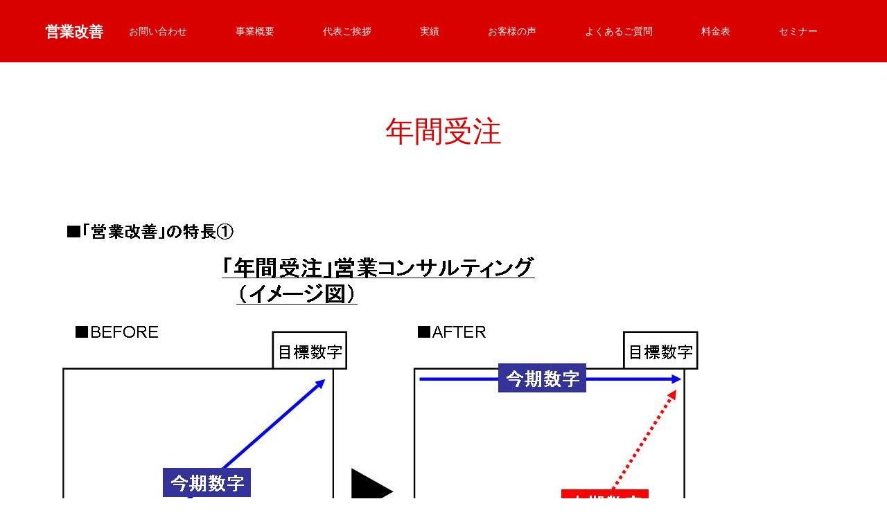

--- FILE ---
content_type: text/html; charset=UTF-8
request_url: https://eigyoukaizen.com/%E5%B9%B4%E9%96%93%E8%A8%88%E7%94%BB%E3%81%A8%E3%81%AF%EF%BC%9F/%E5%B9%B4%E9%96%93%E5%8F%97%E6%B3%A8/
body_size: 7871
content:
<!DOCTYPE html>
<html class="pc" dir="ltr" lang="ja" prefix="og: https://ogp.me/ns#">
<head>
<meta charset="UTF-8">
<!--[if IE]><meta http-equiv="X-UA-Compatible" content="IE=edge"><![endif]-->
<meta name="viewport" content="width=device-width">

<meta name="description" content="">
<link rel="pingback" href="https://eigyoukaizen.com/xmlrpc.php">
<link rel="shortcut icon" href="https://eigyoukaizen.com/wp-content/uploads/2019/11/蝟ｶ讌ｭ謾ｹ蝟・Ο繧ｳ繧兩繧ｫ繝ｩ繝ｼ.png">

		<!-- All in One SEO 4.9.3 - aioseo.com -->
		<title>年間受注 | 営業改善</title>
	<meta name="robots" content="max-image-preview:large" />
	<link rel="canonical" href="https://eigyoukaizen.com/%e5%b9%b4%e9%96%93%e8%a8%88%e7%94%bb%e3%81%a8%e3%81%af%ef%bc%9f/%e5%b9%b4%e9%96%93%e5%8f%97%e6%b3%a8/" />
	<meta name="generator" content="All in One SEO (AIOSEO) 4.9.3" />
		<meta property="og:locale" content="ja_JP" />
		<meta property="og:site_name" content="営業改善 |" />
		<meta property="og:type" content="article" />
		<meta property="og:title" content="年間受注 | 営業改善" />
		<meta property="og:url" content="https://eigyoukaizen.com/%e5%b9%b4%e9%96%93%e8%a8%88%e7%94%bb%e3%81%a8%e3%81%af%ef%bc%9f/%e5%b9%b4%e9%96%93%e5%8f%97%e6%b3%a8/" />
		<meta property="article:published_time" content="2019-12-12T08:13:24+00:00" />
		<meta property="article:modified_time" content="2019-12-12T08:13:24+00:00" />
		<meta name="twitter:card" content="summary" />
		<meta name="twitter:title" content="年間受注 | 営業改善" />
		<script type="application/ld+json" class="aioseo-schema">
			{"@context":"https:\/\/schema.org","@graph":[{"@type":"BreadcrumbList","@id":"https:\/\/eigyoukaizen.com\/%e5%b9%b4%e9%96%93%e8%a8%88%e7%94%bb%e3%81%a8%e3%81%af%ef%bc%9f\/%e5%b9%b4%e9%96%93%e5%8f%97%e6%b3%a8\/#breadcrumblist","itemListElement":[{"@type":"ListItem","@id":"https:\/\/eigyoukaizen.com#listItem","position":1,"name":"Home","item":"https:\/\/eigyoukaizen.com","nextItem":{"@type":"ListItem","@id":"https:\/\/eigyoukaizen.com\/%e5%b9%b4%e9%96%93%e8%a8%88%e7%94%bb%e3%81%a8%e3%81%af%ef%bc%9f\/%e5%b9%b4%e9%96%93%e5%8f%97%e6%b3%a8\/#listItem","name":"\u5e74\u9593\u53d7\u6ce8"}},{"@type":"ListItem","@id":"https:\/\/eigyoukaizen.com\/%e5%b9%b4%e9%96%93%e8%a8%88%e7%94%bb%e3%81%a8%e3%81%af%ef%bc%9f\/%e5%b9%b4%e9%96%93%e5%8f%97%e6%b3%a8\/#listItem","position":2,"name":"\u5e74\u9593\u53d7\u6ce8","previousItem":{"@type":"ListItem","@id":"https:\/\/eigyoukaizen.com#listItem","name":"Home"}}]},{"@type":"ItemPage","@id":"https:\/\/eigyoukaizen.com\/%e5%b9%b4%e9%96%93%e8%a8%88%e7%94%bb%e3%81%a8%e3%81%af%ef%bc%9f\/%e5%b9%b4%e9%96%93%e5%8f%97%e6%b3%a8\/#itempage","url":"https:\/\/eigyoukaizen.com\/%e5%b9%b4%e9%96%93%e8%a8%88%e7%94%bb%e3%81%a8%e3%81%af%ef%bc%9f\/%e5%b9%b4%e9%96%93%e5%8f%97%e6%b3%a8\/","name":"\u5e74\u9593\u53d7\u6ce8 | \u55b6\u696d\u6539\u5584","inLanguage":"ja","isPartOf":{"@id":"https:\/\/eigyoukaizen.com\/#website"},"breadcrumb":{"@id":"https:\/\/eigyoukaizen.com\/%e5%b9%b4%e9%96%93%e8%a8%88%e7%94%bb%e3%81%a8%e3%81%af%ef%bc%9f\/%e5%b9%b4%e9%96%93%e5%8f%97%e6%b3%a8\/#breadcrumblist"},"author":{"@id":"https:\/\/eigyoukaizen.com\/author\/eigyoukaizen\/#author"},"creator":{"@id":"https:\/\/eigyoukaizen.com\/author\/eigyoukaizen\/#author"},"datePublished":"2019-12-12T17:13:24+09:00","dateModified":"2019-12-12T17:13:24+09:00"},{"@type":"Organization","@id":"https:\/\/eigyoukaizen.com\/#organization","name":"\u55b6\u696d\u6539\u5584","url":"https:\/\/eigyoukaizen.com\/"},{"@type":"Person","@id":"https:\/\/eigyoukaizen.com\/author\/eigyoukaizen\/#author","url":"https:\/\/eigyoukaizen.com\/author\/eigyoukaizen\/","name":"eigyoukaizen","image":{"@type":"ImageObject","@id":"https:\/\/eigyoukaizen.com\/%e5%b9%b4%e9%96%93%e8%a8%88%e7%94%bb%e3%81%a8%e3%81%af%ef%bc%9f\/%e5%b9%b4%e9%96%93%e5%8f%97%e6%b3%a8\/#authorImage","url":"https:\/\/secure.gravatar.com\/avatar\/2d5190e4eb2e945e74c3eac5d421f6e9?s=96&d=mm&r=g","width":96,"height":96,"caption":"eigyoukaizen"}},{"@type":"WebSite","@id":"https:\/\/eigyoukaizen.com\/#website","url":"https:\/\/eigyoukaizen.com\/","name":"\u55b6\u696d\u6539\u5584","inLanguage":"ja","publisher":{"@id":"https:\/\/eigyoukaizen.com\/#organization"}}]}
		</script>
		<!-- All in One SEO -->

<link rel='dns-prefetch' href='//webfonts.xserver.jp' />
<link rel='dns-prefetch' href='//www.google.com' />
<link rel='dns-prefetch' href='//s.w.org' />
<link rel="alternate" type="application/rss+xml" title="営業改善 &raquo; フィード" href="https://eigyoukaizen.com/feed/" />
<link rel="alternate" type="application/rss+xml" title="営業改善 &raquo; コメントフィード" href="https://eigyoukaizen.com/comments/feed/" />
		<script type="text/javascript">
			window._wpemojiSettings = {"baseUrl":"https:\/\/s.w.org\/images\/core\/emoji\/13.1.0\/72x72\/","ext":".png","svgUrl":"https:\/\/s.w.org\/images\/core\/emoji\/13.1.0\/svg\/","svgExt":".svg","source":{"concatemoji":"https:\/\/eigyoukaizen.com\/wp-includes\/js\/wp-emoji-release.min.js?ver=5.8.12"}};
			!function(e,a,t){var n,r,o,i=a.createElement("canvas"),p=i.getContext&&i.getContext("2d");function s(e,t){var a=String.fromCharCode;p.clearRect(0,0,i.width,i.height),p.fillText(a.apply(this,e),0,0);e=i.toDataURL();return p.clearRect(0,0,i.width,i.height),p.fillText(a.apply(this,t),0,0),e===i.toDataURL()}function c(e){var t=a.createElement("script");t.src=e,t.defer=t.type="text/javascript",a.getElementsByTagName("head")[0].appendChild(t)}for(o=Array("flag","emoji"),t.supports={everything:!0,everythingExceptFlag:!0},r=0;r<o.length;r++)t.supports[o[r]]=function(e){if(!p||!p.fillText)return!1;switch(p.textBaseline="top",p.font="600 32px Arial",e){case"flag":return s([127987,65039,8205,9895,65039],[127987,65039,8203,9895,65039])?!1:!s([55356,56826,55356,56819],[55356,56826,8203,55356,56819])&&!s([55356,57332,56128,56423,56128,56418,56128,56421,56128,56430,56128,56423,56128,56447],[55356,57332,8203,56128,56423,8203,56128,56418,8203,56128,56421,8203,56128,56430,8203,56128,56423,8203,56128,56447]);case"emoji":return!s([10084,65039,8205,55357,56613],[10084,65039,8203,55357,56613])}return!1}(o[r]),t.supports.everything=t.supports.everything&&t.supports[o[r]],"flag"!==o[r]&&(t.supports.everythingExceptFlag=t.supports.everythingExceptFlag&&t.supports[o[r]]);t.supports.everythingExceptFlag=t.supports.everythingExceptFlag&&!t.supports.flag,t.DOMReady=!1,t.readyCallback=function(){t.DOMReady=!0},t.supports.everything||(n=function(){t.readyCallback()},a.addEventListener?(a.addEventListener("DOMContentLoaded",n,!1),e.addEventListener("load",n,!1)):(e.attachEvent("onload",n),a.attachEvent("onreadystatechange",function(){"complete"===a.readyState&&t.readyCallback()})),(n=t.source||{}).concatemoji?c(n.concatemoji):n.wpemoji&&n.twemoji&&(c(n.twemoji),c(n.wpemoji)))}(window,document,window._wpemojiSettings);
		</script>
		<style type="text/css">
img.wp-smiley,
img.emoji {
	display: inline !important;
	border: none !important;
	box-shadow: none !important;
	height: 1em !important;
	width: 1em !important;
	margin: 0 .07em !important;
	vertical-align: -0.1em !important;
	background: none !important;
	padding: 0 !important;
}
</style>
	<link rel='stylesheet' id='style-css'  href='https://eigyoukaizen.com/wp-content/themes/source_tcd045/style.css?ver=1.4.1' type='text/css' media='all' />
<link rel='stylesheet' id='wp-block-library-css'  href='https://eigyoukaizen.com/wp-includes/css/dist/block-library/style.min.css?ver=5.8.12' type='text/css' media='all' />
<link rel='stylesheet' id='aioseo/css/src/vue/standalone/blocks/table-of-contents/global.scss-css'  href='https://eigyoukaizen.com/wp-content/plugins/all-in-one-seo-pack/dist/Lite/assets/css/table-of-contents/global.e90f6d47.css?ver=4.9.3' type='text/css' media='all' />
<link rel='stylesheet' id='contact-form-7-css'  href='https://eigyoukaizen.com/wp-content/plugins/contact-form-7/includes/css/styles.css?ver=5.1.4' type='text/css' media='all' />
<script type='text/javascript' src='https://eigyoukaizen.com/wp-includes/js/jquery/jquery.min.js?ver=3.6.0' id='jquery-core-js'></script>
<script type='text/javascript' src='https://eigyoukaizen.com/wp-includes/js/jquery/jquery-migrate.min.js?ver=3.3.2' id='jquery-migrate-js'></script>
<script type='text/javascript' src='//webfonts.xserver.jp/js/xserverv3.js?fadein=0&#038;ver=2.0.8' id='typesquare_std-js'></script>
<link rel="https://api.w.org/" href="https://eigyoukaizen.com/wp-json/" /><link rel="alternate" type="application/json" href="https://eigyoukaizen.com/wp-json/wp/v2/media/354" /><link rel='shortlink' href='https://eigyoukaizen.com/?p=354' />
<link rel="alternate" type="application/json+oembed" href="https://eigyoukaizen.com/wp-json/oembed/1.0/embed?url=https%3A%2F%2Feigyoukaizen.com%2F%25e5%25b9%25b4%25e9%2596%2593%25e8%25a8%2588%25e7%2594%25bb%25e3%2581%25a8%25e3%2581%25af%25ef%25bc%259f%2F%25e5%25b9%25b4%25e9%2596%2593%25e5%258f%2597%25e6%25b3%25a8%2F" />
<link rel="alternate" type="text/xml+oembed" href="https://eigyoukaizen.com/wp-json/oembed/1.0/embed?url=https%3A%2F%2Feigyoukaizen.com%2F%25e5%25b9%25b4%25e9%2596%2593%25e8%25a8%2588%25e7%2594%25bb%25e3%2581%25a8%25e3%2581%25af%25ef%25bc%259f%2F%25e5%25b9%25b4%25e9%2596%2593%25e5%258f%2597%25e6%25b3%25a8%2F&#038;format=xml" />
<meta name="generator" content="Site Kit by Google 1.115.0" />
<link rel="stylesheet" href="https://eigyoukaizen.com/wp-content/themes/source_tcd045/css/design-plus.css?ver=1.4.1">
<link rel="stylesheet" href="https://eigyoukaizen.com/wp-content/themes/source_tcd045/css/sns-botton.css?ver=1.4.1">
<link rel="stylesheet" media="screen" href="https://eigyoukaizen.com/wp-content/themes/source_tcd045/css/responsive.css?ver=1.4.1">
<link rel="stylesheet" media="screen" href="https://eigyoukaizen.com/wp-content/themes/source_tcd045/css/footer-bar.css?ver=1.4.1">

<script src="https://eigyoukaizen.com/wp-content/themes/source_tcd045/js/jquery.easing.1.3.js?ver=1.4.1"></script>
<script src="https://eigyoukaizen.com/wp-content/themes/source_tcd045/js/jscript.js?ver=1.4.1"></script>
<script src="https://eigyoukaizen.com/wp-content/themes/source_tcd045/js/footer-bar.js?ver=1.4.1"></script>
<script src="https://eigyoukaizen.com/wp-content/themes/source_tcd045/js/comment.js?ver=1.4.1"></script>

<style type="text/css">

body, input, textarea { font-family: "Segoe UI", Verdana, "游ゴシック", YuGothic, "Hiragino Kaku Gothic ProN", Meiryo, sans-serif; }

.rich_font { font-family: "Hiragino Sans", "ヒラギノ角ゴ ProN", "Hiragino Kaku Gothic ProN", "游ゴシック", YuGothic, "メイリオ", Meiryo, sans-serif; font-weight: 100; }



body { font-size:20px; }

.pc #header .logo { font-size:21px; }
.mobile #header .logo { font-size:18px; }

#footer_top .logo { font-size:21px; }

#post_title { font-size:34px; }
.post_content { font-size:20px; }

#related_post li a.image, .styled_post_list1 .image, .work_list_widget .image, .work_list .box .image, .blog_list .box .image {
  overflow: hidden;
}
#related_post li a.image img, .styled_post_list1 .image img, .work_list_widget .image img, .work_list .box .image img, .blog_list .box .image img {
  -webkit-transition: all 0.75s ease; -moz-transition: all 0.75s ease; transition: all 0.75s ease;
  -webkit-transform: scale(1); -moz-transform: scale(1); -ms-transform: scale(1); -o-transform: scale(1); transform: scale(1);
  -webkit-backface-visibility:hidden; backface-visibility:hidden;
}
#related_post li a.image:hover img, .styled_post_list1 .image:hover img, .work_list_widget .image:hover img, .work_list .box .image:hover img, .blog_list .box .image:hover img {
  -webkit-transform: scale(1.2); -moz-transform: scale(1.2); -ms-transform: scale(1.2); -o-transform: scale(1.2); transform: scale(1.2);
}
.index_archive_link, #work_navigation a, .page_navi p.back a
  { background-color:#BBBBBB; }

#header, .pc #global_menu ul ul a, #footer_bottom, .mobile #copyright, .mobile .home #header
  { background-color:#D80100; }

.header_fix #header, .pc .header_fix #global_menu ul ul a, .mobile .header_fix #header
  { background-color:rgba(216,1,0,0.7); }

#header a, mobile a.menu_button:before
  { color:#FFFFFF; }

#footer_top, #footer_top a, #footer_bottom, #footer_bottom a
  { color:#FFFFFF; }

.pc #global_menu ul ul li.menu-item-has-children > a:before
  { border-color:transparent transparent transparent #FFFFFF; }

.pc #global_menu ul ul a:hover
  { color:#fff; }

.pc #global_menu ul ul li.menu-item-has-children > a:hover:before
  { border-color:transparent transparent transparent #fff; }

#post_title, #page_header .headline, #work_category_list .current_category .name, #work_footer_data .link, .blog_list .box .title a:hover, #footer_menu a:hover, #related_post li .title a:hover, .side_widget .styled_post_list1 .title:hover, .pc .home #global_menu li.current-menu-item > a, .pc .home #global_menu > ul > li > a:hover
  { color:#D80100; }

a:hover, .pc #header .logo a:hover, #comment_header ul li a:hover, .pc #global_menu > ul > li.active > a, .pc #global_menu li.current-menu-item > a, .pc #global_menu > ul > li > a:hover, #header_logo .logo a:hover, #bread_crumb li.home a:hover:before, #bread_crumb li a:hover, .color_headline, #footer_bottom a:hover, .pc .home.header_fix #global_menu li.current-menu-item > a, .pc .home.header_fix #global_menu > ul > li > a:hover
  { color:#000000; }

#return_top a:hover, .next_page_link a:hover, .collapse_category_list li a:hover .count, .slick-arrow:hover, .page_navi a:hover, .page_navi p.back a:hover,
  #wp-calendar td a:hover, #wp-calendar #prev a:hover, #wp-calendar #next a:hover, .widget_search #search-btn input:hover, .widget_search #searchsubmit:hover, .side_widget.google_search #searchsubmit:hover,
    #submit_comment:hover, #comment_header ul li a:hover, #comment_header ul li.comment_switch_active a, #comment_header #comment_closed p, #post_pagination a:hover,
      #header_slider .slick-dots button:hover::before, #header_slider .slick-dots .slick-active button::before,
        .work_list .box .title a:hover, #work_navigation a:hover, #work_side_content a:hover, #work_button a:hover, #blog_list .category a:hover, #post_meta_top .category a:hover, .box_list .link_button:hover
          { background-color:#D80100 !important; }

#footer_top, .pc #global_menu ul ul a:hover, .news_list .category a:hover, .work_list .category a:hover, .blog_list .category a:hover, #related_post .headline, #comment_headline, .side_headline,
  .mobile a.menu_button:hover, .mobile #global_menu li a:hover, .index_archive_link:hover, .mobile #footer_social_link
    { background-color:#000000 !important; }

#comment_textarea textarea:focus, #guest_info input:focus, #comment_header ul li a:hover, #comment_header ul li.comment_switch_active a, #comment_header #comment_closed p, .page_navi a:hover, .page_navi p.back a:hover
  { border-color:#D80100; }

#comment_header ul li.comment_switch_active a:after, #comment_header #comment_closed p:after
  { border-color:#D80100 transparent transparent transparent; }

.collapse_category_list li a:before
  { border-color: transparent transparent transparent #000000; }

@media screen and (min-width:600px) {
  #header_slider_nav .slick-current .label { background-color:#D80100 !important; }
}

.post_content a, .post_content a:hover { color:#D90000; }

#site_loader_spinner { border:4px solid rgba(216,1,0,0.2); border-top-color:#D80100; }

/* Footer bar */



</style>


<style type="text/css"></style>		<style type="text/css" id="wp-custom-css">
			.wpcf7 input[type="submit"] {
width:100%;
padding:15px;
border-radius:10px;
-webkit-border-radius: 10px;  
-moz-border-radius: 10px;
border: none;
box-shadow: 0 3px 0 #ddd;
background: #98dd6c;
transition: 0.3s;
}
.wpcf7-submit:hover {
background: #a4dd6c;
transform: translate3d(0px, 3px, 1px);
-webkit-transform: translate3d(0px, 3px, 1px);
-moz-transform: translate3d(0px, 3px, 1px);
}		</style>
		<script src="//kitchen.juicer.cc/?color=fj+nF+Q4ITA=" async></script><script type="text/javascript">
    (function(c,l,a,r,i,t,y){
        c[a]=c[a]||function(){(c[a].q=c[a].q||[]).push(arguments)};
        t=l.createElement(r);t.async=1;t.src="https://www.clarity.ms/tag/"+i;
        y=l.getElementsByTagName(r)[0];y.parentNode.insertBefore(t,y);
    })(window, document, "clarity", "script", "5r88k4lxx5");
</script><!-- Global site tag (gtag.js) - Google Analytics -->
<script async src="https://www.googletagmanager.com/gtag/js?id=UA-151310145-1"></script>
<script>
  window.dataLayer = window.dataLayer || [];
  function gtag(){dataLayer.push(arguments);}
  gtag('js', new Date());

  gtag('config', 'UA-151310145-1');
</script></head>
<body id="body" class="attachment attachment-template-default attachmentid-354 attachment-jpeg">

<div id="site_loader_overlay">
 <div id="site_loader_spinner"></div>
</div>
<div id="site_wrap">

 <div id="header">
  <div id="header_inner" class="clearfix">
   <div id="logo_text">
 <h1 class="logo"><a href="https://eigyoukaizen.com/">営業改善</a></h1>
</div>
      <div id="global_menu">
    <ul id="menu-%e3%82%b0%e3%83%ad%e3%83%bc%e3%83%90%e3%83%ab%e3%83%a1%e3%83%8b%e3%83%a5%e3%83%bc" class="menu"><li id="menu-item-61" class="menu-item menu-item-type-post_type menu-item-object-page menu-item-61"><a href="https://eigyoukaizen.com/contact-us/">お問い合わせ</a></li>
<li id="menu-item-45" class="menu-item menu-item-type-post_type menu-item-object-page menu-item-45"><a href="https://eigyoukaizen.com/company/">事業概要</a></li>
<li id="menu-item-1138" class="menu-item menu-item-type-post_type menu-item-object-page menu-item-1138"><a href="https://eigyoukaizen.com/%e4%bb%a3%e8%a1%a8%e6%8c%a8%e6%8b%b6/">代表ご挨拶</a></li>
<li id="menu-item-194" class="menu-item menu-item-type-post_type menu-item-object-page menu-item-194"><a href="https://eigyoukaizen.com/work-2/">実績</a></li>
<li id="menu-item-1269" class="menu-item menu-item-type-post_type menu-item-object-page menu-item-1269"><a href="https://eigyoukaizen.com/%e3%81%8a%e5%ae%a2%e6%a7%98%e3%81%ae%e5%a3%b0/">お客様の声</a></li>
<li id="menu-item-1835" class="menu-item menu-item-type-post_type menu-item-object-page menu-item-1835"><a href="https://eigyoukaizen.com/%e3%82%88%e3%81%8f%e3%81%82%e3%82%8b%e3%81%94%e8%b3%aa%e5%95%8f/">よくあるご質問</a></li>
<li id="menu-item-1247" class="menu-item menu-item-type-post_type menu-item-object-page menu-item-1247"><a href="https://eigyoukaizen.com/%e6%96%99%e9%87%91%e8%a1%a8%e2%91%a1/">料金表</a></li>
<li id="menu-item-2118" class="menu-item menu-item-type-custom menu-item-object-custom menu-item-2118"><a href="https://eigyoukaizen.com/seminar/">セミナー</a></li>
</ul>   </div>
   <a href="#" class="menu_button"><span>menu</span></a>
     </div>
 </div><!-- END #header -->


 <div id="top">

  
 </div><!-- END #top -->

 <div id="main_contents" class="clearfix">

<div id="main_col" class="clearfix">

 <div id="page_header">
  <h2 class="headline rich_font" style="font-size:42px;">年間受注</h2>
 </div>

 
 <div id="article">

  <div class="post_content clearfix">

                              <p>
      <a href="https://eigyoukaizen.com/wp-content/uploads/2019/12/年間受注.jpg" target="_blank"><img src="https://eigyoukaizen.com/wp-content/uploads/2019/12/年間受注.jpg" width="https://eigyoukaizen.com/wp-content/uploads/2019/12/年間受注.jpg" height="https://eigyoukaizen.com/wp-content/uploads/2019/12/年間受注.jpg" alt="" /></a>
      </p>
        <p>年間受注<br /> <!--タイトルを表示-->
        <br /> <!--キャプションを表示-->
        </p> <!--説明を表示 を表示-->
                
  </div>

 </div><!-- END #article -->

 
</div><!-- END #main_col -->


 </div><!-- END #main_contents -->
 
   
 <div id="footer_top">
  <div id="footer_top_inner" class="clearfix">

      <div id="footer_menu" class="clearfix">
    <ul id="menu-%e3%83%95%e3%83%83%e3%82%bf%e3%83%bc%e3%83%a1%e3%83%8b%e3%83%a5%e3%83%bc" class="menu"><li id="menu-item-2120" class="menu-item menu-item-type-post_type menu-item-object-page menu-item-2120"><a href="https://eigyoukaizen.com/%e3%82%88%e3%81%8f%e3%81%82%e3%82%8b%e3%81%94%e8%b3%aa%e5%95%8f/">よくあるご質問</a></li>
<li id="menu-item-55" class="menu-item menu-item-type-post_type menu-item-object-page menu-item-55"><a href="https://eigyoukaizen.com/company/">事業概要</a></li>
<li id="menu-item-1837" class="menu-item menu-item-type-post_type menu-item-object-page menu-item-1837"><a href="https://eigyoukaizen.com/%e3%80%8c%e5%96%b6%e6%a5%ad%e6%94%b9%e5%96%84%e3%80%8d%e3%81%ae%ef%bc%96%e3%81%a4%e3%81%ae%e7%89%b9%e9%95%b7/">「営業改善」６つの特長</a></li>
<li id="menu-item-1348" class="menu-item menu-item-type-post_type menu-item-object-page menu-item-1348"><a href="https://eigyoukaizen.com/%e3%81%8a%e5%ae%a2%e6%a7%98%e3%81%ae%e5%a3%b0/">お客様の声</a></li>
</ul><ul id="menu-%e3%83%95%e3%83%83%e3%82%bf%e3%83%bc%e3%83%a1%e3%83%8b%e3%83%a5%e3%83%bc%ef%bc%92" class="menu"><li id="menu-item-197" class="menu-item menu-item-type-post_type menu-item-object-page menu-item-197"><a href="https://eigyoukaizen.com/%e6%96%99%e9%87%91%e8%a1%a8%e2%91%a1/">料金表【コンサルティング】</a></li>
<li id="menu-item-196" class="menu-item menu-item-type-post_type menu-item-object-page menu-item-196"><a href="https://eigyoukaizen.com/%e6%96%99%e9%87%91%e8%a1%a8%e2%91%a0/">料金表【研修・セミナー】</a></li>
<li id="menu-item-198" class="menu-item menu-item-type-post_type menu-item-object-page menu-item-198"><a href="https://eigyoukaizen.com/%e6%96%99%e9%87%91%e8%a1%a8%e2%91%a2/">料金表【ツール作成など】</a></li>
<li id="menu-item-1349" class="menu-item menu-item-type-post_type menu-item-object-page menu-item-1349"><a href="https://eigyoukaizen.com/%e3%81%94%e7%99%ba%e6%b3%a8%e3%81%be%e3%81%a7%e3%81%ae%e6%b5%81%e3%82%8c/">ご発注までの流れ</a></li>
</ul><ul id="menu-%e3%83%95%e3%83%83%e3%82%bf%e3%83%bc%e3%83%a1%e3%83%8b%e3%83%a5%e3%83%bc%ef%bc%93" class="menu"><li id="menu-item-204" class="menu-item menu-item-type-post_type menu-item-object-page menu-item-204"><a href="https://eigyoukaizen.com/%e4%bb%a3%e8%a1%a8%e6%8c%a8%e6%8b%b6/">代表ご挨拶</a></li>
<li id="menu-item-203" class="menu-item menu-item-type-post_type menu-item-object-page menu-item-203"><a href="https://eigyoukaizen.com/about-us/">代表取締役プロフィール</a></li>
<li id="menu-item-205" class="menu-item menu-item-type-post_type menu-item-object-page menu-item-205"><a href="https://eigyoukaizen.com/%e5%b9%b4%e9%96%93%e8%a8%88%e7%94%bb%e3%81%a8%e3%81%af%ef%bc%9f/">年間受注とは？</a></li>
<li id="menu-item-202" class="menu-item menu-item-type-post_type menu-item-object-page menu-item-202"><a href="https://eigyoukaizen.com/%e3%83%99%e3%82%b9%e3%83%88%e3%83%97%e3%83%a9%e3%82%af%e3%83%86%e3%82%a3%e3%82%b9%e3%81%a8%e3%81%af%ef%bc%9f/">仕込みツールとは？</a></li>
</ul><ul id="menu-%e3%83%95%e3%83%83%e3%82%bf%e3%83%bc%e3%83%a1%e3%83%8b%e3%83%a5%e3%83%bc%ef%bc%94" class="menu"><li id="menu-item-1371" class="menu-item menu-item-type-post_type menu-item-object-page menu-item-1371"><a href="https://eigyoukaizen.com/webinar/">経営者様向けオンラインセミナー</a></li>
<li id="menu-item-1350" class="menu-item menu-item-type-post_type menu-item-object-page menu-item-1350"><a href="https://eigyoukaizen.com/seminar/">セミナーのご案内</a></li>
<li id="menu-item-1363" class="menu-item menu-item-type-post_type menu-item-object-page menu-item-1363"><a href="https://eigyoukaizen.com/application/">【初回無料】オンライン相談</a></li>
<li id="menu-item-2119" class="menu-item menu-item-type-post_type menu-item-object-page menu-item-2119"><a href="https://eigyoukaizen.com/contact-us/">お問い合わせ</a></li>
</ul>   </div><!-- END #footer_menu -->
   
   <div id="footer_address">
    <div class="logo_area">
 <p class="logo"><a href="https://eigyoukaizen.com/">営業改善</a></p>
</div>
       </div>

  </div><!-- END #footer_top_inner -->
 </div><!-- END #footer_top -->

 <div id="footer_bottom">
  <div id="footer_bottom_inner" class="clearfix">

   
   <p id="copyright">Copyright &copy;&nbsp; <a href="https://eigyoukaizen.com/">営業改善</a></p>

   <div id="return_top">
    <a href="#body"><span>PAGE TOP</span></a>
   </div>

  </div><!-- END #footer_bottom_inner -->
 </div><!-- END #footer_bottom -->

 
</div><!-- #site_wrap -->

 <script>
 
 jQuery(document).ready(function($){

  function after_load() {
    $('#site_loader_spinner').delay(300).fadeOut(600);
    $('#site_loader_overlay').delay(600).fadeOut(900);
    $('#site_wrap').css('display', 'block');
          }

  $(window).load(function () {
    after_load();
      });

  $(function(){
    setTimeout(function(){
      if( $('#site_loader_overlay').is(':visible') ) {
        after_load();
      }
    }, 3000);
  });

 });

 </script>


<!-- User Heat Tag -->
<script type="text/javascript">
(function(add, cla){window['UserHeatTag']=cla;window[cla]=window[cla]||function(){(window[cla].q=window[cla].q||[]).push(arguments)},window[cla].l=1*new Date();var ul=document.createElement('script');var tag = document.getElementsByTagName('script')[0];ul.async=1;ul.src=add;tag.parentNode.insertBefore(ul,tag);})('//uh.nakanohito.jp/uhj2/uh.js', '_uhtracker');_uhtracker({id:'uhNy6rHXER'});
</script>
<!-- End User Heat Tag --><script type='text/javascript' src='https://eigyoukaizen.com/wp-includes/js/comment-reply.min.js?ver=5.8.12' id='comment-reply-js'></script>
<script type='text/javascript' id='contact-form-7-js-extra'>
/* <![CDATA[ */
var wpcf7 = {"apiSettings":{"root":"https:\/\/eigyoukaizen.com\/wp-json\/contact-form-7\/v1","namespace":"contact-form-7\/v1"}};
/* ]]> */
</script>
<script type='text/javascript' src='https://eigyoukaizen.com/wp-content/plugins/contact-form-7/includes/js/scripts.js?ver=5.1.4' id='contact-form-7-js'></script>
<script type='text/javascript' src='https://www.google.com/recaptcha/api.js?render=6LfIQ-QZAAAAAM93zTBK9S7Jl38g6anQAxct_PF1&#038;ver=3.0' id='google-recaptcha-js'></script>
<script type='text/javascript' src='https://eigyoukaizen.com/wp-includes/js/wp-embed.min.js?ver=5.8.12' id='wp-embed-js'></script>
<script type="text/javascript">
( function( grecaptcha, sitekey, actions ) {

	var wpcf7recaptcha = {

		execute: function( action ) {
			grecaptcha.execute(
				sitekey,
				{ action: action }
			).then( function( token ) {
				var forms = document.getElementsByTagName( 'form' );

				for ( var i = 0; i < forms.length; i++ ) {
					var fields = forms[ i ].getElementsByTagName( 'input' );

					for ( var j = 0; j < fields.length; j++ ) {
						var field = fields[ j ];

						if ( 'g-recaptcha-response' === field.getAttribute( 'name' ) ) {
							field.setAttribute( 'value', token );
							break;
						}
					}
				}
			} );
		},

		executeOnHomepage: function() {
			wpcf7recaptcha.execute( actions[ 'homepage' ] );
		},

		executeOnContactform: function() {
			wpcf7recaptcha.execute( actions[ 'contactform' ] );
		},

	};

	grecaptcha.ready(
		wpcf7recaptcha.executeOnHomepage
	);

	document.addEventListener( 'change',
		wpcf7recaptcha.executeOnContactform, false
	);

	document.addEventListener( 'wpcf7submit',
		wpcf7recaptcha.executeOnHomepage, false
	);

} )(
	grecaptcha,
	'6LfIQ-QZAAAAAM93zTBK9S7Jl38g6anQAxct_PF1',
	{"homepage":"homepage","contactform":"contactform"}
);
</script>
</body>
</html>


--- FILE ---
content_type: text/html; charset=utf-8
request_url: https://www.google.com/recaptcha/api2/anchor?ar=1&k=6LfIQ-QZAAAAAM93zTBK9S7Jl38g6anQAxct_PF1&co=aHR0cHM6Ly9laWd5b3VrYWl6ZW4uY29tOjQ0Mw..&hl=en&v=PoyoqOPhxBO7pBk68S4YbpHZ&size=invisible&anchor-ms=20000&execute-ms=30000&cb=jc3anp1vb127
body_size: 48703
content:
<!DOCTYPE HTML><html dir="ltr" lang="en"><head><meta http-equiv="Content-Type" content="text/html; charset=UTF-8">
<meta http-equiv="X-UA-Compatible" content="IE=edge">
<title>reCAPTCHA</title>
<style type="text/css">
/* cyrillic-ext */
@font-face {
  font-family: 'Roboto';
  font-style: normal;
  font-weight: 400;
  font-stretch: 100%;
  src: url(//fonts.gstatic.com/s/roboto/v48/KFO7CnqEu92Fr1ME7kSn66aGLdTylUAMa3GUBHMdazTgWw.woff2) format('woff2');
  unicode-range: U+0460-052F, U+1C80-1C8A, U+20B4, U+2DE0-2DFF, U+A640-A69F, U+FE2E-FE2F;
}
/* cyrillic */
@font-face {
  font-family: 'Roboto';
  font-style: normal;
  font-weight: 400;
  font-stretch: 100%;
  src: url(//fonts.gstatic.com/s/roboto/v48/KFO7CnqEu92Fr1ME7kSn66aGLdTylUAMa3iUBHMdazTgWw.woff2) format('woff2');
  unicode-range: U+0301, U+0400-045F, U+0490-0491, U+04B0-04B1, U+2116;
}
/* greek-ext */
@font-face {
  font-family: 'Roboto';
  font-style: normal;
  font-weight: 400;
  font-stretch: 100%;
  src: url(//fonts.gstatic.com/s/roboto/v48/KFO7CnqEu92Fr1ME7kSn66aGLdTylUAMa3CUBHMdazTgWw.woff2) format('woff2');
  unicode-range: U+1F00-1FFF;
}
/* greek */
@font-face {
  font-family: 'Roboto';
  font-style: normal;
  font-weight: 400;
  font-stretch: 100%;
  src: url(//fonts.gstatic.com/s/roboto/v48/KFO7CnqEu92Fr1ME7kSn66aGLdTylUAMa3-UBHMdazTgWw.woff2) format('woff2');
  unicode-range: U+0370-0377, U+037A-037F, U+0384-038A, U+038C, U+038E-03A1, U+03A3-03FF;
}
/* math */
@font-face {
  font-family: 'Roboto';
  font-style: normal;
  font-weight: 400;
  font-stretch: 100%;
  src: url(//fonts.gstatic.com/s/roboto/v48/KFO7CnqEu92Fr1ME7kSn66aGLdTylUAMawCUBHMdazTgWw.woff2) format('woff2');
  unicode-range: U+0302-0303, U+0305, U+0307-0308, U+0310, U+0312, U+0315, U+031A, U+0326-0327, U+032C, U+032F-0330, U+0332-0333, U+0338, U+033A, U+0346, U+034D, U+0391-03A1, U+03A3-03A9, U+03B1-03C9, U+03D1, U+03D5-03D6, U+03F0-03F1, U+03F4-03F5, U+2016-2017, U+2034-2038, U+203C, U+2040, U+2043, U+2047, U+2050, U+2057, U+205F, U+2070-2071, U+2074-208E, U+2090-209C, U+20D0-20DC, U+20E1, U+20E5-20EF, U+2100-2112, U+2114-2115, U+2117-2121, U+2123-214F, U+2190, U+2192, U+2194-21AE, U+21B0-21E5, U+21F1-21F2, U+21F4-2211, U+2213-2214, U+2216-22FF, U+2308-230B, U+2310, U+2319, U+231C-2321, U+2336-237A, U+237C, U+2395, U+239B-23B7, U+23D0, U+23DC-23E1, U+2474-2475, U+25AF, U+25B3, U+25B7, U+25BD, U+25C1, U+25CA, U+25CC, U+25FB, U+266D-266F, U+27C0-27FF, U+2900-2AFF, U+2B0E-2B11, U+2B30-2B4C, U+2BFE, U+3030, U+FF5B, U+FF5D, U+1D400-1D7FF, U+1EE00-1EEFF;
}
/* symbols */
@font-face {
  font-family: 'Roboto';
  font-style: normal;
  font-weight: 400;
  font-stretch: 100%;
  src: url(//fonts.gstatic.com/s/roboto/v48/KFO7CnqEu92Fr1ME7kSn66aGLdTylUAMaxKUBHMdazTgWw.woff2) format('woff2');
  unicode-range: U+0001-000C, U+000E-001F, U+007F-009F, U+20DD-20E0, U+20E2-20E4, U+2150-218F, U+2190, U+2192, U+2194-2199, U+21AF, U+21E6-21F0, U+21F3, U+2218-2219, U+2299, U+22C4-22C6, U+2300-243F, U+2440-244A, U+2460-24FF, U+25A0-27BF, U+2800-28FF, U+2921-2922, U+2981, U+29BF, U+29EB, U+2B00-2BFF, U+4DC0-4DFF, U+FFF9-FFFB, U+10140-1018E, U+10190-1019C, U+101A0, U+101D0-101FD, U+102E0-102FB, U+10E60-10E7E, U+1D2C0-1D2D3, U+1D2E0-1D37F, U+1F000-1F0FF, U+1F100-1F1AD, U+1F1E6-1F1FF, U+1F30D-1F30F, U+1F315, U+1F31C, U+1F31E, U+1F320-1F32C, U+1F336, U+1F378, U+1F37D, U+1F382, U+1F393-1F39F, U+1F3A7-1F3A8, U+1F3AC-1F3AF, U+1F3C2, U+1F3C4-1F3C6, U+1F3CA-1F3CE, U+1F3D4-1F3E0, U+1F3ED, U+1F3F1-1F3F3, U+1F3F5-1F3F7, U+1F408, U+1F415, U+1F41F, U+1F426, U+1F43F, U+1F441-1F442, U+1F444, U+1F446-1F449, U+1F44C-1F44E, U+1F453, U+1F46A, U+1F47D, U+1F4A3, U+1F4B0, U+1F4B3, U+1F4B9, U+1F4BB, U+1F4BF, U+1F4C8-1F4CB, U+1F4D6, U+1F4DA, U+1F4DF, U+1F4E3-1F4E6, U+1F4EA-1F4ED, U+1F4F7, U+1F4F9-1F4FB, U+1F4FD-1F4FE, U+1F503, U+1F507-1F50B, U+1F50D, U+1F512-1F513, U+1F53E-1F54A, U+1F54F-1F5FA, U+1F610, U+1F650-1F67F, U+1F687, U+1F68D, U+1F691, U+1F694, U+1F698, U+1F6AD, U+1F6B2, U+1F6B9-1F6BA, U+1F6BC, U+1F6C6-1F6CF, U+1F6D3-1F6D7, U+1F6E0-1F6EA, U+1F6F0-1F6F3, U+1F6F7-1F6FC, U+1F700-1F7FF, U+1F800-1F80B, U+1F810-1F847, U+1F850-1F859, U+1F860-1F887, U+1F890-1F8AD, U+1F8B0-1F8BB, U+1F8C0-1F8C1, U+1F900-1F90B, U+1F93B, U+1F946, U+1F984, U+1F996, U+1F9E9, U+1FA00-1FA6F, U+1FA70-1FA7C, U+1FA80-1FA89, U+1FA8F-1FAC6, U+1FACE-1FADC, U+1FADF-1FAE9, U+1FAF0-1FAF8, U+1FB00-1FBFF;
}
/* vietnamese */
@font-face {
  font-family: 'Roboto';
  font-style: normal;
  font-weight: 400;
  font-stretch: 100%;
  src: url(//fonts.gstatic.com/s/roboto/v48/KFO7CnqEu92Fr1ME7kSn66aGLdTylUAMa3OUBHMdazTgWw.woff2) format('woff2');
  unicode-range: U+0102-0103, U+0110-0111, U+0128-0129, U+0168-0169, U+01A0-01A1, U+01AF-01B0, U+0300-0301, U+0303-0304, U+0308-0309, U+0323, U+0329, U+1EA0-1EF9, U+20AB;
}
/* latin-ext */
@font-face {
  font-family: 'Roboto';
  font-style: normal;
  font-weight: 400;
  font-stretch: 100%;
  src: url(//fonts.gstatic.com/s/roboto/v48/KFO7CnqEu92Fr1ME7kSn66aGLdTylUAMa3KUBHMdazTgWw.woff2) format('woff2');
  unicode-range: U+0100-02BA, U+02BD-02C5, U+02C7-02CC, U+02CE-02D7, U+02DD-02FF, U+0304, U+0308, U+0329, U+1D00-1DBF, U+1E00-1E9F, U+1EF2-1EFF, U+2020, U+20A0-20AB, U+20AD-20C0, U+2113, U+2C60-2C7F, U+A720-A7FF;
}
/* latin */
@font-face {
  font-family: 'Roboto';
  font-style: normal;
  font-weight: 400;
  font-stretch: 100%;
  src: url(//fonts.gstatic.com/s/roboto/v48/KFO7CnqEu92Fr1ME7kSn66aGLdTylUAMa3yUBHMdazQ.woff2) format('woff2');
  unicode-range: U+0000-00FF, U+0131, U+0152-0153, U+02BB-02BC, U+02C6, U+02DA, U+02DC, U+0304, U+0308, U+0329, U+2000-206F, U+20AC, U+2122, U+2191, U+2193, U+2212, U+2215, U+FEFF, U+FFFD;
}
/* cyrillic-ext */
@font-face {
  font-family: 'Roboto';
  font-style: normal;
  font-weight: 500;
  font-stretch: 100%;
  src: url(//fonts.gstatic.com/s/roboto/v48/KFO7CnqEu92Fr1ME7kSn66aGLdTylUAMa3GUBHMdazTgWw.woff2) format('woff2');
  unicode-range: U+0460-052F, U+1C80-1C8A, U+20B4, U+2DE0-2DFF, U+A640-A69F, U+FE2E-FE2F;
}
/* cyrillic */
@font-face {
  font-family: 'Roboto';
  font-style: normal;
  font-weight: 500;
  font-stretch: 100%;
  src: url(//fonts.gstatic.com/s/roboto/v48/KFO7CnqEu92Fr1ME7kSn66aGLdTylUAMa3iUBHMdazTgWw.woff2) format('woff2');
  unicode-range: U+0301, U+0400-045F, U+0490-0491, U+04B0-04B1, U+2116;
}
/* greek-ext */
@font-face {
  font-family: 'Roboto';
  font-style: normal;
  font-weight: 500;
  font-stretch: 100%;
  src: url(//fonts.gstatic.com/s/roboto/v48/KFO7CnqEu92Fr1ME7kSn66aGLdTylUAMa3CUBHMdazTgWw.woff2) format('woff2');
  unicode-range: U+1F00-1FFF;
}
/* greek */
@font-face {
  font-family: 'Roboto';
  font-style: normal;
  font-weight: 500;
  font-stretch: 100%;
  src: url(//fonts.gstatic.com/s/roboto/v48/KFO7CnqEu92Fr1ME7kSn66aGLdTylUAMa3-UBHMdazTgWw.woff2) format('woff2');
  unicode-range: U+0370-0377, U+037A-037F, U+0384-038A, U+038C, U+038E-03A1, U+03A3-03FF;
}
/* math */
@font-face {
  font-family: 'Roboto';
  font-style: normal;
  font-weight: 500;
  font-stretch: 100%;
  src: url(//fonts.gstatic.com/s/roboto/v48/KFO7CnqEu92Fr1ME7kSn66aGLdTylUAMawCUBHMdazTgWw.woff2) format('woff2');
  unicode-range: U+0302-0303, U+0305, U+0307-0308, U+0310, U+0312, U+0315, U+031A, U+0326-0327, U+032C, U+032F-0330, U+0332-0333, U+0338, U+033A, U+0346, U+034D, U+0391-03A1, U+03A3-03A9, U+03B1-03C9, U+03D1, U+03D5-03D6, U+03F0-03F1, U+03F4-03F5, U+2016-2017, U+2034-2038, U+203C, U+2040, U+2043, U+2047, U+2050, U+2057, U+205F, U+2070-2071, U+2074-208E, U+2090-209C, U+20D0-20DC, U+20E1, U+20E5-20EF, U+2100-2112, U+2114-2115, U+2117-2121, U+2123-214F, U+2190, U+2192, U+2194-21AE, U+21B0-21E5, U+21F1-21F2, U+21F4-2211, U+2213-2214, U+2216-22FF, U+2308-230B, U+2310, U+2319, U+231C-2321, U+2336-237A, U+237C, U+2395, U+239B-23B7, U+23D0, U+23DC-23E1, U+2474-2475, U+25AF, U+25B3, U+25B7, U+25BD, U+25C1, U+25CA, U+25CC, U+25FB, U+266D-266F, U+27C0-27FF, U+2900-2AFF, U+2B0E-2B11, U+2B30-2B4C, U+2BFE, U+3030, U+FF5B, U+FF5D, U+1D400-1D7FF, U+1EE00-1EEFF;
}
/* symbols */
@font-face {
  font-family: 'Roboto';
  font-style: normal;
  font-weight: 500;
  font-stretch: 100%;
  src: url(//fonts.gstatic.com/s/roboto/v48/KFO7CnqEu92Fr1ME7kSn66aGLdTylUAMaxKUBHMdazTgWw.woff2) format('woff2');
  unicode-range: U+0001-000C, U+000E-001F, U+007F-009F, U+20DD-20E0, U+20E2-20E4, U+2150-218F, U+2190, U+2192, U+2194-2199, U+21AF, U+21E6-21F0, U+21F3, U+2218-2219, U+2299, U+22C4-22C6, U+2300-243F, U+2440-244A, U+2460-24FF, U+25A0-27BF, U+2800-28FF, U+2921-2922, U+2981, U+29BF, U+29EB, U+2B00-2BFF, U+4DC0-4DFF, U+FFF9-FFFB, U+10140-1018E, U+10190-1019C, U+101A0, U+101D0-101FD, U+102E0-102FB, U+10E60-10E7E, U+1D2C0-1D2D3, U+1D2E0-1D37F, U+1F000-1F0FF, U+1F100-1F1AD, U+1F1E6-1F1FF, U+1F30D-1F30F, U+1F315, U+1F31C, U+1F31E, U+1F320-1F32C, U+1F336, U+1F378, U+1F37D, U+1F382, U+1F393-1F39F, U+1F3A7-1F3A8, U+1F3AC-1F3AF, U+1F3C2, U+1F3C4-1F3C6, U+1F3CA-1F3CE, U+1F3D4-1F3E0, U+1F3ED, U+1F3F1-1F3F3, U+1F3F5-1F3F7, U+1F408, U+1F415, U+1F41F, U+1F426, U+1F43F, U+1F441-1F442, U+1F444, U+1F446-1F449, U+1F44C-1F44E, U+1F453, U+1F46A, U+1F47D, U+1F4A3, U+1F4B0, U+1F4B3, U+1F4B9, U+1F4BB, U+1F4BF, U+1F4C8-1F4CB, U+1F4D6, U+1F4DA, U+1F4DF, U+1F4E3-1F4E6, U+1F4EA-1F4ED, U+1F4F7, U+1F4F9-1F4FB, U+1F4FD-1F4FE, U+1F503, U+1F507-1F50B, U+1F50D, U+1F512-1F513, U+1F53E-1F54A, U+1F54F-1F5FA, U+1F610, U+1F650-1F67F, U+1F687, U+1F68D, U+1F691, U+1F694, U+1F698, U+1F6AD, U+1F6B2, U+1F6B9-1F6BA, U+1F6BC, U+1F6C6-1F6CF, U+1F6D3-1F6D7, U+1F6E0-1F6EA, U+1F6F0-1F6F3, U+1F6F7-1F6FC, U+1F700-1F7FF, U+1F800-1F80B, U+1F810-1F847, U+1F850-1F859, U+1F860-1F887, U+1F890-1F8AD, U+1F8B0-1F8BB, U+1F8C0-1F8C1, U+1F900-1F90B, U+1F93B, U+1F946, U+1F984, U+1F996, U+1F9E9, U+1FA00-1FA6F, U+1FA70-1FA7C, U+1FA80-1FA89, U+1FA8F-1FAC6, U+1FACE-1FADC, U+1FADF-1FAE9, U+1FAF0-1FAF8, U+1FB00-1FBFF;
}
/* vietnamese */
@font-face {
  font-family: 'Roboto';
  font-style: normal;
  font-weight: 500;
  font-stretch: 100%;
  src: url(//fonts.gstatic.com/s/roboto/v48/KFO7CnqEu92Fr1ME7kSn66aGLdTylUAMa3OUBHMdazTgWw.woff2) format('woff2');
  unicode-range: U+0102-0103, U+0110-0111, U+0128-0129, U+0168-0169, U+01A0-01A1, U+01AF-01B0, U+0300-0301, U+0303-0304, U+0308-0309, U+0323, U+0329, U+1EA0-1EF9, U+20AB;
}
/* latin-ext */
@font-face {
  font-family: 'Roboto';
  font-style: normal;
  font-weight: 500;
  font-stretch: 100%;
  src: url(//fonts.gstatic.com/s/roboto/v48/KFO7CnqEu92Fr1ME7kSn66aGLdTylUAMa3KUBHMdazTgWw.woff2) format('woff2');
  unicode-range: U+0100-02BA, U+02BD-02C5, U+02C7-02CC, U+02CE-02D7, U+02DD-02FF, U+0304, U+0308, U+0329, U+1D00-1DBF, U+1E00-1E9F, U+1EF2-1EFF, U+2020, U+20A0-20AB, U+20AD-20C0, U+2113, U+2C60-2C7F, U+A720-A7FF;
}
/* latin */
@font-face {
  font-family: 'Roboto';
  font-style: normal;
  font-weight: 500;
  font-stretch: 100%;
  src: url(//fonts.gstatic.com/s/roboto/v48/KFO7CnqEu92Fr1ME7kSn66aGLdTylUAMa3yUBHMdazQ.woff2) format('woff2');
  unicode-range: U+0000-00FF, U+0131, U+0152-0153, U+02BB-02BC, U+02C6, U+02DA, U+02DC, U+0304, U+0308, U+0329, U+2000-206F, U+20AC, U+2122, U+2191, U+2193, U+2212, U+2215, U+FEFF, U+FFFD;
}
/* cyrillic-ext */
@font-face {
  font-family: 'Roboto';
  font-style: normal;
  font-weight: 900;
  font-stretch: 100%;
  src: url(//fonts.gstatic.com/s/roboto/v48/KFO7CnqEu92Fr1ME7kSn66aGLdTylUAMa3GUBHMdazTgWw.woff2) format('woff2');
  unicode-range: U+0460-052F, U+1C80-1C8A, U+20B4, U+2DE0-2DFF, U+A640-A69F, U+FE2E-FE2F;
}
/* cyrillic */
@font-face {
  font-family: 'Roboto';
  font-style: normal;
  font-weight: 900;
  font-stretch: 100%;
  src: url(//fonts.gstatic.com/s/roboto/v48/KFO7CnqEu92Fr1ME7kSn66aGLdTylUAMa3iUBHMdazTgWw.woff2) format('woff2');
  unicode-range: U+0301, U+0400-045F, U+0490-0491, U+04B0-04B1, U+2116;
}
/* greek-ext */
@font-face {
  font-family: 'Roboto';
  font-style: normal;
  font-weight: 900;
  font-stretch: 100%;
  src: url(//fonts.gstatic.com/s/roboto/v48/KFO7CnqEu92Fr1ME7kSn66aGLdTylUAMa3CUBHMdazTgWw.woff2) format('woff2');
  unicode-range: U+1F00-1FFF;
}
/* greek */
@font-face {
  font-family: 'Roboto';
  font-style: normal;
  font-weight: 900;
  font-stretch: 100%;
  src: url(//fonts.gstatic.com/s/roboto/v48/KFO7CnqEu92Fr1ME7kSn66aGLdTylUAMa3-UBHMdazTgWw.woff2) format('woff2');
  unicode-range: U+0370-0377, U+037A-037F, U+0384-038A, U+038C, U+038E-03A1, U+03A3-03FF;
}
/* math */
@font-face {
  font-family: 'Roboto';
  font-style: normal;
  font-weight: 900;
  font-stretch: 100%;
  src: url(//fonts.gstatic.com/s/roboto/v48/KFO7CnqEu92Fr1ME7kSn66aGLdTylUAMawCUBHMdazTgWw.woff2) format('woff2');
  unicode-range: U+0302-0303, U+0305, U+0307-0308, U+0310, U+0312, U+0315, U+031A, U+0326-0327, U+032C, U+032F-0330, U+0332-0333, U+0338, U+033A, U+0346, U+034D, U+0391-03A1, U+03A3-03A9, U+03B1-03C9, U+03D1, U+03D5-03D6, U+03F0-03F1, U+03F4-03F5, U+2016-2017, U+2034-2038, U+203C, U+2040, U+2043, U+2047, U+2050, U+2057, U+205F, U+2070-2071, U+2074-208E, U+2090-209C, U+20D0-20DC, U+20E1, U+20E5-20EF, U+2100-2112, U+2114-2115, U+2117-2121, U+2123-214F, U+2190, U+2192, U+2194-21AE, U+21B0-21E5, U+21F1-21F2, U+21F4-2211, U+2213-2214, U+2216-22FF, U+2308-230B, U+2310, U+2319, U+231C-2321, U+2336-237A, U+237C, U+2395, U+239B-23B7, U+23D0, U+23DC-23E1, U+2474-2475, U+25AF, U+25B3, U+25B7, U+25BD, U+25C1, U+25CA, U+25CC, U+25FB, U+266D-266F, U+27C0-27FF, U+2900-2AFF, U+2B0E-2B11, U+2B30-2B4C, U+2BFE, U+3030, U+FF5B, U+FF5D, U+1D400-1D7FF, U+1EE00-1EEFF;
}
/* symbols */
@font-face {
  font-family: 'Roboto';
  font-style: normal;
  font-weight: 900;
  font-stretch: 100%;
  src: url(//fonts.gstatic.com/s/roboto/v48/KFO7CnqEu92Fr1ME7kSn66aGLdTylUAMaxKUBHMdazTgWw.woff2) format('woff2');
  unicode-range: U+0001-000C, U+000E-001F, U+007F-009F, U+20DD-20E0, U+20E2-20E4, U+2150-218F, U+2190, U+2192, U+2194-2199, U+21AF, U+21E6-21F0, U+21F3, U+2218-2219, U+2299, U+22C4-22C6, U+2300-243F, U+2440-244A, U+2460-24FF, U+25A0-27BF, U+2800-28FF, U+2921-2922, U+2981, U+29BF, U+29EB, U+2B00-2BFF, U+4DC0-4DFF, U+FFF9-FFFB, U+10140-1018E, U+10190-1019C, U+101A0, U+101D0-101FD, U+102E0-102FB, U+10E60-10E7E, U+1D2C0-1D2D3, U+1D2E0-1D37F, U+1F000-1F0FF, U+1F100-1F1AD, U+1F1E6-1F1FF, U+1F30D-1F30F, U+1F315, U+1F31C, U+1F31E, U+1F320-1F32C, U+1F336, U+1F378, U+1F37D, U+1F382, U+1F393-1F39F, U+1F3A7-1F3A8, U+1F3AC-1F3AF, U+1F3C2, U+1F3C4-1F3C6, U+1F3CA-1F3CE, U+1F3D4-1F3E0, U+1F3ED, U+1F3F1-1F3F3, U+1F3F5-1F3F7, U+1F408, U+1F415, U+1F41F, U+1F426, U+1F43F, U+1F441-1F442, U+1F444, U+1F446-1F449, U+1F44C-1F44E, U+1F453, U+1F46A, U+1F47D, U+1F4A3, U+1F4B0, U+1F4B3, U+1F4B9, U+1F4BB, U+1F4BF, U+1F4C8-1F4CB, U+1F4D6, U+1F4DA, U+1F4DF, U+1F4E3-1F4E6, U+1F4EA-1F4ED, U+1F4F7, U+1F4F9-1F4FB, U+1F4FD-1F4FE, U+1F503, U+1F507-1F50B, U+1F50D, U+1F512-1F513, U+1F53E-1F54A, U+1F54F-1F5FA, U+1F610, U+1F650-1F67F, U+1F687, U+1F68D, U+1F691, U+1F694, U+1F698, U+1F6AD, U+1F6B2, U+1F6B9-1F6BA, U+1F6BC, U+1F6C6-1F6CF, U+1F6D3-1F6D7, U+1F6E0-1F6EA, U+1F6F0-1F6F3, U+1F6F7-1F6FC, U+1F700-1F7FF, U+1F800-1F80B, U+1F810-1F847, U+1F850-1F859, U+1F860-1F887, U+1F890-1F8AD, U+1F8B0-1F8BB, U+1F8C0-1F8C1, U+1F900-1F90B, U+1F93B, U+1F946, U+1F984, U+1F996, U+1F9E9, U+1FA00-1FA6F, U+1FA70-1FA7C, U+1FA80-1FA89, U+1FA8F-1FAC6, U+1FACE-1FADC, U+1FADF-1FAE9, U+1FAF0-1FAF8, U+1FB00-1FBFF;
}
/* vietnamese */
@font-face {
  font-family: 'Roboto';
  font-style: normal;
  font-weight: 900;
  font-stretch: 100%;
  src: url(//fonts.gstatic.com/s/roboto/v48/KFO7CnqEu92Fr1ME7kSn66aGLdTylUAMa3OUBHMdazTgWw.woff2) format('woff2');
  unicode-range: U+0102-0103, U+0110-0111, U+0128-0129, U+0168-0169, U+01A0-01A1, U+01AF-01B0, U+0300-0301, U+0303-0304, U+0308-0309, U+0323, U+0329, U+1EA0-1EF9, U+20AB;
}
/* latin-ext */
@font-face {
  font-family: 'Roboto';
  font-style: normal;
  font-weight: 900;
  font-stretch: 100%;
  src: url(//fonts.gstatic.com/s/roboto/v48/KFO7CnqEu92Fr1ME7kSn66aGLdTylUAMa3KUBHMdazTgWw.woff2) format('woff2');
  unicode-range: U+0100-02BA, U+02BD-02C5, U+02C7-02CC, U+02CE-02D7, U+02DD-02FF, U+0304, U+0308, U+0329, U+1D00-1DBF, U+1E00-1E9F, U+1EF2-1EFF, U+2020, U+20A0-20AB, U+20AD-20C0, U+2113, U+2C60-2C7F, U+A720-A7FF;
}
/* latin */
@font-face {
  font-family: 'Roboto';
  font-style: normal;
  font-weight: 900;
  font-stretch: 100%;
  src: url(//fonts.gstatic.com/s/roboto/v48/KFO7CnqEu92Fr1ME7kSn66aGLdTylUAMa3yUBHMdazQ.woff2) format('woff2');
  unicode-range: U+0000-00FF, U+0131, U+0152-0153, U+02BB-02BC, U+02C6, U+02DA, U+02DC, U+0304, U+0308, U+0329, U+2000-206F, U+20AC, U+2122, U+2191, U+2193, U+2212, U+2215, U+FEFF, U+FFFD;
}

</style>
<link rel="stylesheet" type="text/css" href="https://www.gstatic.com/recaptcha/releases/PoyoqOPhxBO7pBk68S4YbpHZ/styles__ltr.css">
<script nonce="ZsJdO_bd4MoolahTLUwoHA" type="text/javascript">window['__recaptcha_api'] = 'https://www.google.com/recaptcha/api2/';</script>
<script type="text/javascript" src="https://www.gstatic.com/recaptcha/releases/PoyoqOPhxBO7pBk68S4YbpHZ/recaptcha__en.js" nonce="ZsJdO_bd4MoolahTLUwoHA">
      
    </script></head>
<body><div id="rc-anchor-alert" class="rc-anchor-alert"></div>
<input type="hidden" id="recaptcha-token" value="[base64]">
<script type="text/javascript" nonce="ZsJdO_bd4MoolahTLUwoHA">
      recaptcha.anchor.Main.init("[\x22ainput\x22,[\x22bgdata\x22,\x22\x22,\[base64]/[base64]/UltIKytdPWE6KGE8MjA0OD9SW0grK109YT4+NnwxOTI6KChhJjY0NTEyKT09NTUyOTYmJnErMTxoLmxlbmd0aCYmKGguY2hhckNvZGVBdChxKzEpJjY0NTEyKT09NTYzMjA/[base64]/MjU1OlI/[base64]/[base64]/[base64]/[base64]/[base64]/[base64]/[base64]/[base64]/[base64]/[base64]\x22,\[base64]\x22,\x22d8ObwqA4w69Zw73CscOrw4rCg3BiVxvDp8OdZFlCRMKVw7c1NUXCisOPwoLCrAVFw5oyfUkXwpwew7LCgMKkwq8OwrHCq8O3wrxVwrQiw6JKF1/DpC1JIBFmw7Y/VEtKHMK7wrPDuhB5YV8nwqLDvcKBNw8dHkYJwr7Dj8Kdw6bCo8OwwrAGw7fDj8OZwpt1eMKYw5HDg8KxwrbCgFhHw5jClMKxRcO/M8K+w7DDpcORUMOTbDw9VgrDoSQ/w7Iqwo3DqU3DqATCp8OKw5TDqQfDscOcfxXDqhtOwoQ/O8OuHkTDqGHCkGtHOcO2FDbCjjtww4DCti0Kw5HCqQ/DoVtSwrhBfiANwoEUwq1qWCDDiUV5dcOQw6sVwr/DqMKEHMOyRMKPw5rDmsO+ZnBmw5nDjcK0w4NVw4rCs3PCisO2w4lKwqlWw4/DosO3w6MmQifCjDgrwoYLw67DucOhwocKNn9gwpRhw5DDtxbCusOfw7w6wqxKwogYZcOYwp/CrFpSwr8jNGsTw5jDqVrCgRZ5w4E/[base64]/CisOJZT7CrzsVFcKDHkLCp8O5w58EMcKfw4hiE8KPEsKYw6jDtMKzwq7CssOxw6ZscMKIwos8NSQvwqDCtMOXAgJdegd5wpUPwoBsYcKGcsKCw49zAcKgwrM9w7VrwpbCsl0Ww6Vow78VIXotwrzCsERDcMOhw7Jkw74Lw7VgQ8OHw5jDo8K/w4A8ccOrM0PDsTnDs8ORwr3Dkk/CqGrDo8KTw6TChgHDui/DtD/DssKLwovChcOdAsK+w6k/[base64]/Dk2vChwLCtMKaw7Ahwq5+w6ZBWkF+VjbCmnIRwqM0w5Zcw6HDkwHDjC7DssKwC0VKwrrDpcOww5HCtjPDpMKTfMOww7F+wqYMRj5ZRcK1wqjDiMOrwqzCmMKEAMO1Vg7CmUVRwpXCj8OkCcK2wopywqlwBMOhw6RjfXrCtsOawr5CUMKqKRLChsO9dBoKW3YDcD/CpXskPlnDgcKoPHhDVcOpbMKAw5XCiEnDnMOvw4cXw4LCq0jChcKzPzPCtMKec8KhOU3DsU7DoWNKwopOw7B/wr3Cm1bDosK5Q1vCh8O6JnHDigHDqG43w7vDkwcbwq8Ww7TCnhowwql9XMKdMsK6wrLDjBcpw5XCucOvIcOVwp51w5AWwqTCrH5XJm/CmETCiMKBw57ChGfDrFoYSg04D8Oow7JBwqvDncKbwo3DoUnCpwEgwoQaY8KswqHDjcK0woTCly0CwqpvZsK7woHCocOLTmYxwrIkAcOte8Kcw60QPibDs14/w57Cu8Khf1UhfnHCo8OILcOSwqzDlMK2PsKpw7EcA8OcUg7DmXHDnsKsZsOGw7PCmcKYwrlIWSUmwrtJYwbCkcOuw4FLfjHDiCjDq8KDwpJmXTMOw4nCvhp6woEnBTTDscOUw5nCsFZJwqdBw4/CoyvDnQxnw7DDpz/[base64]/DvUXDpsOveMO6F8KFwqw2wphDfmlPMQnDscOLEjXDs8OhwovCisK0YEgrT8KQw7gawpHComtzXypDwpI1w4stB29+Z8OVw4FHZnjCtGLCuQwLwq3DucOQw5k7w53DqC5kw6jCjMKtQMOwOFwXeX4Sw5jDtD/DnXFKcx7DkcO0YcKow5QUw5BxM8KYwpDDgSDDojVAw6IEXsOpYMKew6zCgXZEwo9GVSHDt8KVw5nDn2jDm8Ovwot3w6M+BHnCskEZUWbCll7CmsKeKcOABcKlwrDCn8OswpQnOsOqwoxySm7DnsKIEyHCgiVuA07DrMOew6HDl8O/wpJUwqXCmMKcw5dQw4FTw4Yiw73Cnwpww48Uwrsew7YwQcK9WsKeQMKGw7oFSMKew65zecOlw5s/[base64]/CsMOSwrbCqCg8w5XDtnjClsO2w5ocwrzDvyNNCcKaScK3wrrCucOfLiXCikVvw6bCqsOMwqZ7w4PClnTDjsKNASocclEubhMSYMK4wpLClGdXLMORw6o+JsK4VlfCicOkwrrCm8OtwpxqBjgOC2w/fT1GdcOYw7wOBFrCi8OyLcOWw4gQcnnDnw/CmFHCisOywr7Dv0prRHwsw7VEExLDvQZNwocHP8KQw5HDg0bCmsOMw7B3wpjCjcK2UMKORlPCgMOcw5LDnMOidMO6w6LCncK8w5wVwrEBwrZhwofCqsOxw4w/wqvDmcKDw5zCujRcPsOAf8O6TU3ChmlIw6XCn2Uxw7jDkzlMwrgbw6PDrgXDpWhCKcK/wpx/[base64]/DncKGGSvDlMKRX35VwpZ8w5DDnsOPMwbCgMK0PR0aAsKGYDTCgwPDpMO7TD/CriBpUsKdwqLDm8K8bMOdwpzCligdw6BmwrtzTnjDjMK9cMKtwo9AYxVkImh9fcKQWwQcD3zDpzFZQRRjwpLDrhzCrsKnwo/[base64]/Dv8K4Qix5fMObw6jDg18qw4/[base64]/[base64]/Dg8KfVRvCqUjDgTDDvwJdw6Aww6TCkxV0wprCiTVgAn7CswU9Q2zDlhE+w5PCssOVMsOPwpTCqcKVOsKzLsKhwr1/[base64]/CmTRfw7pfw6sFLAzCsmnCiGcEO8Oqw4MMVm7CkcOROMKEK8KIW8KvFsO3w7fDt2/CrlvDvkREIsKHR8OsHMO8w65UKx51w6t6Sj9NWcOwaigVBsKjVnoow5PCrRMgOjdBFsOjw4ZAVCzDvcK3JsOqw6vDl0wSNMO/[base64]/wqnDgsOnNMOAwoDDiSg7w5g6RMOfTVTCmk91w6QzFk5rw4/Cs2BSQsO4XsOVfcO1OcKLa2PClQrDhsOZMMKrJU/CgWHDgMOzM8OFw7pIdcOeUMKPw7fCm8O8wowzNcOAwqvDhQTCncKhwoXDlsOyNmBpNQ7DtxbDow4rJ8KJXC/[base64]/ChsKRJMKoHcOrUXrDp3vDucOMw4fCqk9Mwqd5w43CusOQwqxZw7LCscKGQcO2RMKlbsKWRUrDnFxgw5LDs34QYSTCoMObdWBAYsKbIsKrw6IrWyjDiMKsPMKELxXDqgbCucOIw43Dp0NVwol/[base64]/Cu8OIw7rDp8OvT8KFw6gkw5pWNMKRw40JwrnDjwgjaU9Nw5QEwr9uLjhtT8OkwpTCkMK/w5bDninDjSwFMcKcX8OlTMOSw5HDn8OaXz3DrHYRES3Ds8OKF8OfOSQjWsO2AUbDhMKDHsO6wrXDscOfccKLwrHCu2zDtHXClH/Cq8KOw4/DksKOLEsVLHFqOxjCncOMw5XCgMKIwoDDm8KRR8K7PWp3R1lkwpArU8OGNU3Dk8Ksw5ogw43ClwMGwq3CtsKZwq/Cph3CisOrw7PDp8OcwpZuwrM/LsKNwrPCi8K9ZsOFa8O/wqnDpsKnMlvCgG/CqkvCr8KWwrpDCWx4LcORwpMOKMKjwpLDmcO/Yi/Ds8OjXcOQwobCtcKZS8KFaTUCfzPCicOuScK8ZB8Lw7nCmw8hEsONJgpOw4zDp8ORbn7CncKQwo5rP8Kbc8OMwotRw55pYMOfw4cGbzNabl5CYm/DkMKmKsK6bAHDpMKfccKJRjhewrnCmMKBGsOEZjXCqMOhw4Y6UsKxw5pYwp06CikwaMOCHWjChSzCgsOcDcOdAwXCmcOKwoxNwoEtwqnDmcOcwp/Dv2siw6MSwrY+XMKwBsKXHA9XeMKAw73Ckj9RUCHCusOqa2tOLsOeCEIrwqRwb3bDpcOVB8KlUwbDiFbCuw0bHcOuw4AfVxhUHlDDmcK6P3nCi8KLwr5lLMO8wpfDj8O0FcOocsKfwpXDpcKqwpHDhTRAw5DCvMKwacK4csKDecKUAm/CoWrDqMKSLsOMGCAQwoB+wqvCpkjDoWsnB8KuM0TCqno6wo81I0jDmyfCgxHCoTHDqcOcw5jDrsOFwqjCrgbDvXLDpsONwoQeHsOow51zw4fCuE4PwqAJATrDnGXDiMONwoUJFl7CggDDt8K0TULDlFY+DQB/[base64]/Dm2sXKcOmecKIRcK/[base64]/w41xw6IELMKVw5xaZMOsZTfChsKvPTPCvzXDgwdEM8O3UhbCkGLCqTjDlmbCp2fDkDgBUMOQRMKSwqzCm8KwwrnDuFzCmH7Co1LDhMOlw4QCbgDDqD/CiRLCqcKNOsOww4BRwr4AAMK2WWktw6NbX1lRw7DCqcO5B8OQLw3DvjfDt8OMwrHCswlAwobDu0XDslwJLATDlUoxQRnCssOGCsOCwoA6w4cZw7JFdW5GDk7DksKYwqnCtj9uw4DCrGLDvEjDt8O/w4BJbTImBcKwwpjCg8KpUcK3w4howqwgw7xzJMKiwrRnw5M6woRcCsOSHAR3RsOww4s7wrvDj8OxwoIqw67DpBXDojrClMOhHWNHIsOgc8KSF1A0w5xWwpdPw7wawpwXw7HCmQTDg8OXKMKvwpRmw7bCvMKXTcKNwr3DmVVnFVLDjz3DncOFIcK/TMKFfA8Rw4tBw5jDl3svwqDDokZqSMO/XkXCkcOvD8O+b2FsOMKfw58cw5Eww7rDhzbCghx6w7A1e0TCrcOiw5LDnsKBwoUycwUOw752wonDpsOKw5UEwq44wqvDnEY+w41Bw5Bdw7Qxw4Baw7nDmMKwG2DChn51woNQdgdjw5/CpcOUIsKUFHvDkMKhKMKFwqPDtsOnA8KWw6bCqcOAwrg7w504CsKKwpk0w7cnN1NGR3BvCcK9ZEHDgsKTXMOOScK+w4Qnw6lBSiENQsO7w5HDniE/[base64]/DhsKYOcO3ZsKdHMKCdsO/VQPDoVvCrgHDuA7CmsOFJk/DuFzDtsO+w4QCwqjCihVOwpbDv8OSS8KuSGRjbngSw4BZbcKCwoLDj3hENMKIwoVxw7csDHTChFxPKlQ7HmrCsXVWfxrDsAbDpnB9w6nDqHAuw7bCtsKPUHt4w6PCosKtwoBcw6hjwqYoW8Okw6bCiHTDnn/ChH5Bw4zDs0LDk8KuwrZOw7oUfsKywqDCocOowptywptdw7LDhVHCtgZLWhnCgMOJw4PCuMKwL8Oaw4/Dl3/[base64]/G8KXwoXCnzvCucKWwqvChCMUNVBdDxjDhk5Kw7rDqSokwr9gM1bCpMKxw6DDgcOeECbDuhHCkMOWCcKteTgawo7DpMODwonClloYOMOeIMO2wqDCnEvChDXDtG/CgyTClghhSsKRMV9eFz42wqxuUMO+w4o9YMKPbBM4WkrDqljCiMKgAQzCqU4xGsKvJ0nDmsObb0LCr8OWC8OjDBtkw4vDncO7Zx/Cl8Oub2/[base64]/DlsKCw5ImwqN6Q3jDqGHDnyLDjVrDghoQwoxRXRgPKT9MwpQTVMKmw4rDtU/Cl8KtFSDDoA3CqUnCs0FRYG8hQTsFwr9kScKca8O/w4x1SWjCscO1w5fDlz3CmMOQVwlhFS/DvcK7woIMw5wewqzDsSNnXsK/V8K2c27DtlITwo7DtsOewq4uwp9meMORw4xpw6okwpM9ZcKuw6vDqsKCW8OVG3nDlQYgwpvDnQfCq8KgwrRLJMOFwr3CmTEMQVLDrwF2G3/[base64]/cCzCpRY7w7xpBsKbV1xRbX3DjmhYwpJYwpDDqC3DgF4Nwq99LnbCuXPCjsONwpBHa3HCkMK5wqrCosKnw586RMKiUzHDjMOJRwB/[base64]/CpDnDrkQ2DMKXIWMew4J+JMODbcO/[base64]/w6EQfcKaR8OAcMKaan/DkMOOw5TDlw7CtsKmwqEXw4DCtC/DpcK7worDiMO0w57Ct8OfUsKvCsOeQEUywpQLw5pwV1LCiFbCjlfCoMOnw5IXbMOpXE0nwpAHAcKSNjYow77Cm8Kow5vClsKxw50tQcK6wqTDlwDCk8OhXsOCbC7Cn8OOLDLCscOYwrpBwq3CscKMw4ExCGPCmsKga2Itw4bCsFFawoDDgENDKnZ5w4BTwp8XWsOQCV/Cv33DucOlwq/[base64]/DpUdQwojDmXXDm8Oow47DqjTDusKlYsKuw5/DmsKXBMOVdhjDnxBxYsK0Wh/DscOoS8OfCcKIwpHDn8KRwrguw4fDvhTDg29EZ3QfLkDDgxrDpcO6CcKTw5LCtsKtw6bCk8OWwoQoX3YOYSk3WSQwb8OKw5LDmyXDjwhjwqV0wpXDgcOuw4RFw7XDqsKcKgglwoJSdMOQZ3/DoMOLAMOobz9fw57DoyDDicKzQ089MMOYwojDtkYGwrbDvMKiw6ESw6HDpx4gOsOueMOtJTHDusKwVxd6woNcI8OuEUXDkkNYwoUuwrQ1wod4VCLCsWvCqE/DrXnDuFXDgcKVKB50bh5iwqvDrTgNw4/[base64]/CksOPw7XCjFzChlpkak4bw57DlzEKw6ARJ8KBwrVWYsOzMARgfgR2XcK9wqDCqn8oO8OTwq58WcOMJ8K7wonDkVkdw47CrcKzwoszwo9EXMOhwqrCsTLDmcKZwr/[base64]/[base64]/[base64]/DpMKHZwlawp/Cs3Q+SsKvQBJUw5lVworCjh3DoUPDqknChcO2wo9Ww5ZfwqDCrMOmR8OWJGTCvcKnwpgew4NQw7Fsw6VQw5N0wp9GwoUsLllSwroNLVA5GRrClGI+w7vDlsK+w6HCm8KGVcObNMODw4xMwoM/SGLCiXw7DnpFwqrDvhBZw4DCk8K0w788Y3wGwrLCpMKVdF3CvcKoCcOgJAvDhkkseG3DucO5NnFER8OuOn3DhcO2McKBd1DDuWwHworDj8K+OsOlwqjDpjDChMK0ZEHCrnN5w7Ylw5dJwoVbQMOLBF8qVzsfw7oZKS/CqMKoYMOAw7/DusKEwpwSPRXDjUrDh3d8WiXDhsOOEMKGwqcoTsKcGMKhfMOJwrIzVQ8VTwHCr8Kbw7ZwwpnCncKIwp4Bwo56w54aFsOsw4sQaMOgw6tkHTLDqxFNcxPCm0HDkx8cw5TDj07DqcKVw4/ChCAeS8KiUW4UU8KiecOiwq/DosO3w5Yiw4rDqsOpSmPDpEtJwqzDiWs9XcKhwp0cwobCqDrCpXRjdDQfw6fDr8O4w7VQwrgMw5HDisKbGgjDiMOhwphgwp90SsKbSFHChcOhwp/[base64]/wqLCqx3Dg0zClMKFXEbClcO2J8O2w4nDj8O6VcK6I8O3w4VGD1shwpTDtmHCrcOmwqLCtynDpSXDjxZuw5fCmcONwo4vSsKGw4nCsxXDisOEKz/DtMONwokHWiFUAMKtOW5jw5hSesO/[base64]/[base64]/[base64]/DtMKXPDpAw5Qxw57DgFnDvVtRKMOnw7fDtMOuHEHDk8K2GCzCr8OrZj7CvMKcAwrCuk9vb8KDVMKYw4LCl8KGwovDqQvDncKUw55hR8OIw5RRwpPCribDrAnCnsOMR1fCkSzCssOfFkjDlsOOw7/Ci0VkHMKreDXDj8ORYsO9acOvw4pFw48twoXCkcKmw5nDlcK6woN/wrHCqcO8w6jCtkXDkXFTKC5maDJ/w6pUOMOkwqcgw7jDtWUTIyzClBQsw5QZwq9Lw4HDtxXCmVs2w63CkWUQwqbDvwbDjk1tw7FAwr9Tw55ORHbCtMO2YsOAwobCqcOdwoR+woN3Qh8qUi9BelPClB4bT8OQw43CkgEPQATDqg4lRcKNw4rDoMKkZ8Okw4Ryw7oEwrnCkRBFw69WOzB3SGN4bMORTsOwwqp/w6PDicOhwroVLcOxwroFK8OKwohvDyAEwrpCwqLCu8O3CsO9wqrCvsOmw6HCjMKyYk8zJzrComZYFMOIwqzDhBvDpyPDiAbCssOFwp0GGSXDmC7DvsKBZsOkw71tw4wyw5nDucOgwotuUGfCjzpsSwkBwqLDmsK/LcO3wprCqiBVwqM/HSTDjcOBXsOkEsO1T8Klw4TCsm1/w6XCoMK3wpBNwq3CplzDs8Osb8O4w75uwrfCkRrCnEVVXwPCncKIw5BjTljDpEDDi8KiJ3rDtyQdZTPDsTnDmMOPw54ybzJGUMOTw6zClVR2wqnCosO8w7IBwp16w4gKwrElFcKGwrLDiMO8w6wrSVRsSsKKbWfCksKwD8Kww7kDwpA2w7sUbUU/wp7CjcKSw7nDo3Iiw4Jbw4Z5wro1w4jDqB3CpArDisOQSj3Cs8OMcF/CmMKEE2XDg8OibyJ0WlZkwpPCohU2wpl6w4tow5tew7VGSXTCkztOTsOmw5nCqMKVPsKOUh7CoQEww70rwrnCpMOvZm12w7rDu8KYJ0TDnsKPw5XCmG/DqsKKwpkqNMKVw4xlbiHDsMKfwrjDryfCswbDpcOVRFHCn8OZU1TDicKRw6klwr3Critkwr7ClxrDlCLDmsKUw57Djm4+w4vDtMKEwqXDsnbCv8K3w4XDusOQasKeLFA3CsOWGxR1AAESw75gwp/[base64]/CpGJBw49Twr7DssOowptiFMKkw5bDr8OUwpEGJsKbCcOKCWbDoyTCrsKFw61JcsOaK8K8w4ooKcKlw6XCilk1w4DDmifDnS8ZEnFvwohzRMKBw7/Dp0zDlMKmwobDmg8CCMKBZsK+F3jDuDjCqDw7ByXDvWZ4MMOHHg3DqsOJwohTEHTDl0/DoRPCsMKoNMKHPsKsw6bDvcOHwqoxA2pzwq7Cu8OnFMO9ajYNw5ATw4PDvCYjw6vCu8K/wqDCvsOww403DXYxP8OQWMKxw53CgsKKDiXDk8KOw4QhasKAwpt5w6U1w4/Du8O2LsK0eGxkbcKxNxrClcKXdmFhwp0QwqZtW8OqT8KSOCVJw7wHwr/[base64]/DlcKHw6Fpw6UodRvCvATCgcKGwpjCrcKswqbDh8KBwpLDmHLDlhZRLg/CkBF2w6/[base64]/[base64]/wrzDusKoDlXDmMOHwpoNwoUDMMKVE8KrdVfCvnPChhUuw59UcmbDv8KPw7/Co8Kww43ClMKdwpwgwrQiw5rCmMKDwqzCg8O9wrVxw5zChzfCg3I+w7HDn8Kyw6jDh8OKw5zDqMKrGjDCmcKvQhAqJMKZcsK7HyPDucKNw5FQw7nCg8OkwqnDhAl/QMKjJ8KfwoPDsMKrGRHDo0F8w63CosKMwrXDgMKXwql9w5Mew6TDp8OMw6jDlMObBMKyYiXDkcKBF8KgeW3DosKTNHbClcOeSULCpMKObcOOZsOlwosdw5I2wrVswqvDj2rCgMOHcMKBw6jDnCfCmx96IxDCr0IYay7DvSjCoBXCry/[base64]/Y8OawpRmRsOiw6d3w6PDl8OSw7oDw5wjw7s+ZcOew484NkjDugNDw4wew6zCg8OUHRgtFsOlJyXCi1DCsQV+AzNEwrxlw4DDmSTDoi3CilxVwpjDq1DDmWodwrdUwoTDiQzDsMO+wrQKUEYBE8KDw6jCpMOUw47DpMOFw4/CsGJ4VsO4w4Ejw4bDkcKMckN0wpnClBIJXMOrw57CvcOXecOawq4gdsOVEMOtNzRRw5BbX8O+w4nCrFTDv8OrHzJWcWE5w7nCjk1kwpbDt0MKc8K3w7BNSMOSwpnDu3HDk8KCwonDnmlPEATDkcOlO3/Dg0VjBxzCn8Ojw5LDjcK2wojCiCDDh8KCHh/CpcKiw4k/[base64]/Dk2bDoEDDucORH10sJMKow7LCr8OFH0lTw6TCtcK/wqM9L8Oew6HDh2xxw5PChAI0w6jCimg8wqkKFsKWwoh5w6JFTsK8QFjCo3YeU8KZw5nClsOCw7zDicK2wq8wERPCjsOow6rDgRdbJ8OBw7AwEMOlw5BTRcKdw77Dgwomw6krwpHDhilKLMKUwrfDvsKlCMKbwrnCjsO7Y8O0wpTCvBZTRTA0UyjDu8Omw6d/OcODDh92w43DsH/CoU3Dknc8RMKTw70cWMKUwq89w77Dq8OyP2HDoMKhJzvCuHDDjMKfCcOBw5fCo3E/wrPCrMO/w7/DncKwwoHCpF4AGsOiKkV0w7TDqcKqwqjDtcODwqXDtsKNw4cuw4paacKhw7vCoBs9eXAew6MVXcK/w4/CosKrw7V3wr3Cm8OoRcOUwonDqcO0VGXCgMKsw74gw4wUw75CPl5KwrM9JXBzBsKSa3HCsgQMH0Ynw73DrcOmIsOPdMOXwrIGw6lqw4LCkcKnwpfCt8KwdAjDvg7CrnZ2Sk/DpMOrwoMpUR5Vw5fCp15RwrHCvsKiJMO3w7g/wqMrwroPwpd/wqPDsHHDpk3CkhnDjT7CkTAqJ8KHTcOQVUXDtH7DtVk8ecKxwo/Ct8KIw4c4aMOPBMOJworClsK1GUrDq8OPwrk1wp0Yw7/CvMOyXVPCiMK5V8Obw43Cg8ONwokEwqUnPivDn8OEIn3CrizCgk8ebUBMXcOPw5bCq1BsOVTDvsO5LsO1JMKLMAswD2oMFSnCrEbDkcOww7zCr8KLwqtJw5DDtT3CqS/CkR7Cp8OMw6jCnsOew68pwpsONDlNQF5Kwp7DrR7DuwrCp3TCvsOJEid4GH45woY5wod/fsKkw5pQTn3CgcK/[base64]/DkcOUwqh2wrDCqsKOwqzDhWHComIAwpINR8OAwp9Ew7nDoMOpL8Knw4PDojI0w7k3DsKsw6x9VWI2wrHDl8K5GsKYwoVEQSfCucOdacK1w43Cm8Okw7YjKcOJwrTDoMKDdsK5fz/Dp8O1wovCqz3DkAzCvcKhwqTCmsOoWMOdwqPDlsO6WkDCm3zDlCrDgcKswqFDwqbDkSwqw5FSwrZiT8KDwonCsh7DucKMHcK/GCRUNMKwHC3CtsKUCX9DNsKGasKfw6dbwpzCqwc7FMOawqctNHnDrsK+w6/DlcK7wqdnw6nCnkYGQsK3w5N3Jz3Ds8KhecKKwrvDqcOHScOhVMKwwrViTGoTwrfDohMJScK/woXCsyJFIMKwwrZIwpEBAzk8wppaBxQOwohqwoA9cBxQwpHDosKuwqYVwqZIKwTDvcO9FwjDnMKBFcOcwoTDrhsBQsO9wr5Cwockw4FqwpBYIU/DjAbDgMK1IsOmw4kQccKPwpjCjsObwrY1woskdRMEwrXDucO+GB1DEA3ChcOEw4E6w4krZnoYw7nCp8Ocwo3CjxjDnMOxwrRzDsODAlYhNmdUw4TDsG/CoMOgVMOMwq4Cw4NYw499VWPCqEBtZkYOf1jDmTPCocOIwrgkw5nCg8OGTcKgw6QGw6jChXHDrwvDhAJRXi1tQcOkalxkwrDDrEtGLcKXw55GUBvDkV0VwpVOw4RBcD3DqQd0w4XDj8KkwodRM8KVw5pOVBjDlSBVJQNvwrjCq8OlU3Ehw4HDlcKXwpjCpsKkJsKLw7/Dl8Ozw5Nzw47CiMOxw4NrwrbCtsOhw5jDvxJaw4zCtRbDm8KGMWPCqUbDrxTCljNoAcKrIX/[base64]/CtWsKw4Arw4ovwoB4wqXCl2XDmGwDw4bDjBbCj8O2IxEqw4dQw4AlwqkAP8K9wqkRMcKwwqrCncKrHsO5LjJQwrPDiMKDOkdpKlrCjsKOw7/[base64]/CmksgwoLDjXbCtMOkwqtnXMKDw7ZSwr8swrzDrsO9w6vDpsKpAsOFHiMeH8KoAXQaScKhw5jDthHCjMKRwpnCo8OaLhTCmA8OcsOKHQPCk8OIEMOKcH3ClcOOdcOHAMKYwp/DmB4lw74twobDmMOSwoprNyLDksKsw6oSDUsrw7t4O8OWEDLDssOpaFRNw7nCgGtPLMODWTTDtsO4w5HDigrCnmfDs8OYw7LCvxc6dcKuNFjCvFLDncK0w7F+wpLDnMO4wq0YFFzDvj4GwoI/[base64]/d8KMwozCmMKtE3zDt8Kbajlhw45hHxzCisO8LsKiwp/CoMKdwrnDm3kxwpjDoMKjwrtIw7/CvWfDmMONwpjCr8OAwosyFxPChkJKcsOIesK4W8KcHsOTS8Kxw7htCE/DnsKKaMO+fhNtK8K/w5oPw5vCjcKbwpUcw7fDisOLw7HDpk1RaxYSSi5hHinCncO5w5jCt8OUTB9cAj/Cg8KCKEgIw7oTbnhcwr4Jey1wDMKNw77CiikTbMKsSsOYe8K0w7Jew6rDrTlRw6nDisOcQMKmFcKHI8OJw5YidSHCpUvCq8KVeMOpGivDm2sqCi9RwpA1wq7DuMKxw7w5ecOgwqw5w7/[base64]/DvjNOwrIFEMKCw5UJAsOowpzCiMKoQcKEw4IrSnsuw7TDpMOPXhLDjMKCw4ILw5fDvmxLwooUcMO+wonCu8KhesKDOCHDgilLSQ3ChMKhEznDn0LDrcO5wqrDh8KuwqEaTGTDkl/[base64]/Cum5DLCXDvsOQLMOrwpZuwp4PK8OEwrHDrMOlO1jDtnRiw43DiWrCgEdzw7cGw7zCiww5Txwow7/DlmFNwoDDsMO4w59cwoMXw6bCpcKaVjIXKADDpltyWMKEFcO4RQnCmsOzWkddw7zDn8OMw6zCn3jDmcKPYl8Xwqpwwp3CohTDi8O8w4LCpsKLwrDDu8OxwpNAc8OQIGV4w505VXlxw7wRwpzChMOGw4hDCcK4cMO+HsK6ElHCrWvDiR1nw6LCqMOvfC8AQSDDrSckK3/CqsObWnHDvXrDuUnCpilfw6ZzLxTDisOIGsOew4jCjsO2w4DCgXZ8IsKSSxfDl8KXw43CiTHCjgjCgMO8RsOBFsKhw5AfwrDClBRjG31Aw6d9wpRxIGghelZgwpMlw6BTw6PDgFgMJX/Ch8Kzw4APw7sYw77CssKxwqXDoMKCS8KMKS9MwqdVwocFwqJUwp1Dw5jDrDzCn0nCjsOlw6t/Fk9+wr/[base64]/DncOvw757wr1Uw5fCnMKGw6XDlitlw5EINMKXwprCiMKawojChiE4aMKOBMOuw6IzOwLDgsOCwpACFsKSYsOfNE/DucO7w6J7D01FWCjDmCPDoMO3Nx/[base64]/[base64]/VWURwqbCvhhlEBnCtAYjw7XDn1XDnMOsw6bCokwKw5fCgz8Twp/Ci8KxwoTCrMKKb3HDmsKOCSBBwqEPwqhKwrTDuB/Cqn7DliJ6AsK0wos9XcKKw7U2Q2HCm8O/HAYlLMKWw7LCuRrCjjVME190wpfChcOOZsKdw7EswpwFwqsFw6k/aMK6w6HCqMKrdzDCscOqwqXDgcK6On/CqsOTwoTCg07DjmPDnsO9WwImRcKVw6lBw5rDtUXDhMOADMKOUh7DoFLDj8KoIcOxcEgWwrkOccOJwpgsCsOjHgEhwoPCiMO5wrRbwqBka2HDuHIhwqTDosKIwq7DocKww7FcBg3Cr8KCKy42wpPDl8OGJjAVNMONwp/CnUvDnsOFWjQ/wrfCoMKCJMOkVlbChcOdw6PDvcK8w6XDumtEw7l9fBNQw4tDSUkrP1zDi8OsFkLCrkjCtUfDpcOtPWPDg8KNITDCmVHCgV5bIMOuw7HCtGDCpEM/AmLDsWnDrMKawq46B2sXbMOIVsKSwo7CusOpOA/DihzDpMOtKsOVwp/Dk8KbXFzDlmfDmCFZworCkMOYRsOYbDJWXWHCtMKfPsOQBcK6FjPCjcKtMMKuf3XCr3zCt8OvBMOjwp50wpTDisOIw4jDr0MqLl/Di0UPwqzCnMOxZ8KYwprDjRvDpsKLwpbDpcO9eF/[base64]/Cil8TSMKJGMO7w6nDkCDDgsOlwophBMOdwoDDugtDwrXCtsOuwqE7JT9aUsOybhDCvn8Nwpwkw4PCji3DmQPDm8KAw6VSwrbDnkjDksKOwpvCtjjDmcKyYcOSwpIpQ3jDt8KOYD8uwp49w47CncO3wrvDu8OyNMKFwp9AeQ3DhMO7TsO+bcOofcO6wq/CggvDkMKaw6/DvnZkNUYLw75LeSjCjcKsL2hlBHdww6RAwq3CisO9IhPCjMONDVzDiMOzw6HCoUXCi8KYZMK1cMKdwo5Tw5A7w4jCqQ7ClE7ChsKzw5N0WFJXPMKqwoHDmX7CjcKOGj/[base64]/Dn0UGHkjDr8KDV8Kzw6p4wqbDicKxe3fCmnjDmUbCosKhw6PDvHhrTMOoFMOsJ8K5wpJLwrrCqy/DucKhw7cfH8OrScOTbcOCWMKwwrl+w7lvw6Jud8Okw77DkMKtwpMNw7fDkcOqwrpJw4gsw6AXw6LDggV4w7Ycw6XCssK8wpXCohLChkvCuwbDhh/DvMOvw5nDrcKTw5BiOCkmJWNzQljCrirDhMOuw4zDm8KFR8Ktw51KFQrCkkcGVzzDo35NTMOeFcKRJi7CvF3DrwbCt37Dnz/CjsOWEzxbwqLDs8O/DUrCh8KqMsO2wr1+wqDDlcOiwp/ChcKJw57CvsOoB8OJXlnDlcOEfUw2wrrDmCbCicO4KMKVwqpfw5LCqMOGw6UBw7HChnMyZcOsw7QqIFIUQnwcanUtWcOSw7J2fwPDr2PCjgwiNz7ChcOww6FiUDJKwq4EAGEhKBdfw4F8w7AmwrscwpzCp1/Cl1fDqgLDuCXDiFY/[base64]/CjgbDkMOaw6dMHsKhwrjCmsOPVGYQw5nDj1XCsMO1wqBdwqkxB8K3FMO/KMO1aQULwqp6V8K9wpHCvzPCrENUw4DCi8KhO8Kvw4QIT8OscGMbw6R1wrA0P8KyW8KjI8OOWUshwp/[base64]/CmHLCrsKDD8O9wqXCrD0UVR3CnAYTwrzDtcKsdMOYFMK/JMKSwrrDkXfCp8Owwr7CrcKdZGlow6HCucOPw6/CvDs2YMOIw5XCpRtxwoTDv8OCw43Dr8O0w7jDlsOCT8OcwrXCvDrDok/Dp0cLw7lDw5XCrmoNw4TDuMOSw53CtDdFBWgmKsO5FsKiR8O8FMOMbzEQwoFMw5JgwrxnKwjCiDA+ZcKJMMKcw5UrwrbDt8KtOBLCuFQBw5IiwofDiU1qw55Ewr0qbxrDuGkiekp9wovDqMKaBMOwAnHDgsKAwqtBw4nCh8OOK8KFw68kw7gaYFwowqgMH1LCk2jCow/Dsy/DoifDnxdsw6rCq2LDrsKAw73DoS7CpcOJMSRvwoYsw4diwoLCmcOFdRwSwocNwqEFQ8KOWsKsA8OmXmk1ccK3MRbDlsOWU8KxYRxbwonDmcOxw4LDn8KbHX1dw5sTOETDvX3Dr8OZL8K2wrbDhx/ChMOOw6daw7kWwq5qwrpPw6LCrlJiwocyUSRmwr7DgcKkw5vCmcKOwoLDpcKow7U1YWQPYcKKw4EXQW1kDWcGFRjCi8Kfwo83V8KXwp5pNMKBcw7DjhjCscKIw6bCpXo9w4nChSNkRcKvwobDgWQZOMOsJ0DDjsKvwq7DssK1b8KKSMOnw4jDigPDugM/PRHDoMOjVMKAwqnDu1fDhcOkwqsaw6zCkhHCuWHCkcKsQcOLwpFrYcKTwo3CkcOnw6YFw7XDvjPDqF0zRjBrDnYcecOSLHPCl37Dp8OOwqLDisOyw6Uvw6jCrzdtwqxywrrDgsKCTB46PMKBa8OBesO/[base64]/w7vChHnDiX8mw6DCun7Ctg0+Z2nCvSLDkMOXw5TCvEPCg8Ksw7/ChF7DkMOHWsOPw5bCosOcZgs8wrjDucOPfWvDg2dUwqnDtxBZwrENL1fDiRh/w64PNx/Dpj3DoGzCt1dCYQNNR8OPw6twOsOVOybDr8OuwrnDj8OtHcOBWcKYw6TCnmDCmcKfWG4EwrrDky/[base64]/wq7DpMO9wqnCvQxcw5Rfbl/DrMKHwrlDYlAGfGVJbE/DmsKTFwxCHwhgWsOEFsOwXcK3UTvCr8O7EyTDl8KWYcK7w6rDoFxVIj8SwooMa8OAwpLCrR1kBsKkVSLDrMOrwrt9w5kqMcO/IRLDvxTCphorw78Hw7HDv8OWw6nDgX9bDlVqUsOiN8OhdcOFw7/Cgxd4wqLCgcKvTjUmc8OxTsOew4XCpsOTGiLDhsKIw7cvw5gVZSjDnMKPZAnCp2xNwpzCh8KtdMK/wpPCnEMYw6rDj8KbW8OJB8OuwqUEOU/CjBUKSUd/wp/CqiwkIMKcwpHCsjjDlsOqwo01EV3DrEfChcK9wrRxC0BmwpgWd0jCnkHCmMO5W3k2wrbDoEsbXl8Bfxw/SxnDkj9/w5k2w7RFCsKXw5dwQsOaXMKnwq9Iw5ErIRhnw6zDk0Fhw5ErIsODw5wfwqLDnl7Ctm0EYsOQw6pPwr9EAMK5wrnDtS/DjArDlcKTw6/[base64]/DjsKeajrDjk3DmkjDpsOYFXwjC0wZwrJRw58twr0gNlYZwrrCtMKvw6PChQ0VwoljwrHDhsO0wrchw5HDksKJZ3wBwppMUzZSwrDChXR7ecOzwqrCpw1Ib0nCpHdvw4bCrRxkw7PChcOpeClEeBDDkGHCshEWcD5bw5p1wrEDCMOZw6DCgMKyYHcfwp1Kfh/ClMOYwptswr4pw5/[base64]/DqcKqw7tsUcKpV8OSQi7CsMKhY1I1wrUVOkxgERLDmsK9w7YvVFUHF8KqwpjDk2PDvsK5wr5MwoxKw7fDr8OTJRo+e8K2fjTCljHDgMOIw6tZMHfCscKeSnTDocKhw7kZw4pzwp0EC3LDrcOtO8KdQcKPWnNbw6nDtVdhcBbCnlF4K8KuEDdzwo/[base64]/[base64]/Dr8OGwr7DtMKyS2nClsKrMkU\\u003d\x22],null,[\x22conf\x22,null,\x226LfIQ-QZAAAAAM93zTBK9S7Jl38g6anQAxct_PF1\x22,0,null,null,null,1,[21,125,63,73,95,87,41,43,42,83,102,105,109,121],[1017145,275],0,null,null,null,null,0,null,0,null,700,1,null,0,\[base64]/76lBhnEnQkZnOKMAhk\\u003d\x22,0,0,null,null,1,null,0,0,null,null,null,0],\x22https://eigyoukaizen.com:443\x22,null,[3,1,1],null,null,null,1,3600,[\x22https://www.google.com/intl/en/policies/privacy/\x22,\x22https://www.google.com/intl/en/policies/terms/\x22],\x2245n85MoHHwvRFaVtq9vkPqX7yzkthCUrfWI4IoKlxHA\\u003d\x22,1,0,null,1,1768766200876,0,0,[255,64],null,[255,240,185,64],\x22RC-eZWz1712Oh5e1g\x22,null,null,null,null,null,\x220dAFcWeA66O2fWzQ1HmcftXs4mzhyH_VzKvxuis4F9dUKTtjzXk_Ms8LNGYsDcGwp0W2La7PXY0dVWgV7YX274I1zu0ZSI9GcJwg\x22,1768849000945]");
    </script></body></html>

--- FILE ---
content_type: application/javascript
request_url: https://in.treasuredata.com/js/v3/global_id?callback=TreasureJSONPCallback1
body_size: 124
content:
typeof TreasureJSONPCallback1 === 'function' && TreasureJSONPCallback1({"global_id":"0699ec1c-1968-4ad3-83f6-8f8d12068e6b"});